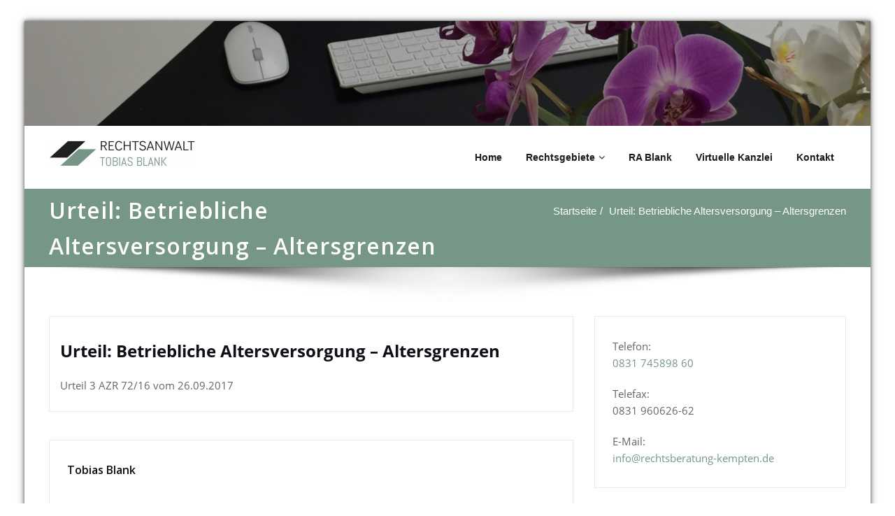

--- FILE ---
content_type: text/html; charset=UTF-8
request_url: https://rechtsberatung-kempten.online/urteil-betriebliche-altersversorgung-altersgrenzen
body_size: 22874
content:
<!DOCTYPE html>
<html lang="de">
<head>	
	<meta charset="UTF-8">
    <meta name="viewport" content="width=device-width, initial-scale=1">
    <meta http-equiv="x-ua-compatible" content="ie=edge">
	
	
	<title>Urteil: Betriebliche Altersversorgung &#8211; Altersgrenzen &#8211; Rechtsanwalt Tobias Blank</title>
<style type="text/css">


/*===================================================================================*/
/*	MENUBAR SECTION
/*===================================================================================*/

.navbar .navbar-nav > .open > a,
.navbar .navbar-nav > .open > a:hover,
.navbar .navbar-nav > .open > a:focus { 
	background-color: #ffffff; 
	color: #769687; 
}
.navbar .navbar-nav > li > a:hover,
.navbar .navbar-nav > li > a:focus { 
	background-color: #ffffff; 
	color: #769687; 
}
.navbar.navbar-default .navbar-nav > .active > a, 
.navbar.navbar-default .navbar-nav > .active > a:hover, 
.navbar.navbar-default .navbar-nav > .active > a:focus { 
	color: #ffffff;
	background-color: #769687;
}

/* Navbar Classic */
.navbar-classic .navbar-nav > li > a:hover, 
.navbar-classic .navbar-nav > li > a:focus {
    background-color: transparent;
    color: #769687;
}
.navbar-classic .navbar-nav > .open > a,
.navbar-classic .navbar-nav > .open > a:hover,
.navbar-classic .navbar-nav > .open > a:focus { 
	background-color: transparent; 
	color: #769687; 
}
.navbar-classic.navbar .navbar-nav > .active > a, 
.navbar-classic.navbar .navbar-nav > .active > a:hover, 
.navbar-classic.navbar .navbar-nav > .active > a:focus {
	background-color: transparent;
	color: #769687;
    border-top: 2px solid #769687;
}

/*Dropdown Menus & Submenus Css----------------------------------------------------------*/

.dropdown-menu {
	background-color: #21202e;
	box-shadow: 0 0 3px 0 rgba(0, 0, 0, 0.5);
	border-top: 2px solid #769687;
	border-bottom: 2px solid #769687;	
}
.navbar .navbar-nav .open .dropdown-menu > .active > a, 
.navbar .navbar-nav .open .dropdown-menu > .active > a:hover, 
.navbar .navbar-nav .open .dropdown-menu > .active > a:focus { 
	background-color: transparent; 
	color: #769687;
}

@media (min-width: 100px) and (max-width: 990px) { 
	.navbar .navbar-nav > li > a:hover, 
	.navbar .navbar-nav > li > a:focus {
		background-color: transparent;
		color: #fff;
	}
	.navbar.navbar-default .navbar-nav > .active > a, 
	.navbar.navbar-default .navbar-nav > .active > a:hover, 
	.navbar.navbar-default .navbar-nav > .active > a:focus {
		color: #769687;
		background-color: transparent;
	}
	.navbar .navbar-nav > .open > a,
	.navbar .navbar-nav > .open > a:hover,
	.navbar .navbar-nav > .open > a:focus { 
		background-color: transparent; 
		color: #769687; 
		border-bottom: 1px dotted #4c4a5f; 
	}
	
	/*Navbar Classic*/
	.navbar-classic .navbar-nav > li > a:hover, 
	.navbar-classic .navbar-nav > li > a:focus {
		background-color: transparent;
		color: #fff;
	}
	.navbar-classic .navbar-nav > .open > a,
	.navbar-classic .navbar-nav > .open > a:hover,
	.navbar-classic .navbar-nav > .open > a:focus { 
		background-color: transparent; 
		color: #769687; 
	}
	.navbar-classic.navbar .navbar-nav > .active > a, 
	.navbar-classic.navbar .navbar-nav > .active > a:hover, 
	.navbar-classic.navbar .navbar-nav > .active > a:focus {
		background-color: transparent;
		color: #769687;
		border-top: none;
	}	
	
}

/*===================================================================================*/
/*	CART ICON 
/*===================================================================================*/

.cart-header:hover > a { color: #769687; }
.cart-header > a .cart-total { background: #769687; }

/*===================================================================================*/
/*	HEADER CONTACT WIDGET 
/*===================================================================================*/

.contact-icon i { color: #769687; }

/*===================================================================================*/
/*	HOMEPAGE OWL CAROUSEL SLIDER
/*===================================================================================*/

.slide-btn-sm:before, .slide-btn-sm:after { background-color: #769687; }
/*Status Format*/
.format-status-btn-sm { background-color: #769687; box-shadow: 0 3px 0 0 rgb(68,125,95); }
/*Quote Format*/
#slider-carousel .format-quote:before { color: #769687; } 
/*Video Format*/
.format-video-btn-sm { background-color: #769687; box-shadow: 0 3px 0 0 rgb(68,125,95); }
/* Direction Nav */
.slide-shadow { background: url("../images/slide-shadow.png") no-repeat center bottom #fff; }

/*===================================================================================*/
/*	OWL CAROUSEL SLIDER NEXT-PREV
/*===================================================================================*/

.horizontal-nav .owl-prev:hover, .horizontal-nav .owl-next:hover { background-color: #769687; }

/*===================================================================================*/
/*	SECTION HEADER
/*===================================================================================*/

.widget-separator span { background-color: #769687; }

/*===================================================================================*/
/*	SECRVICE SECTION
/*===================================================================================*/

.service-section .post:hover { border-top: 3px solid #769687; }
.txt-pink { color: #769687; }
.more-link, .more-link:hover, .more-link:focus { color: #769687; }

/*===================================================================================*/
/*	PORTFOLIO SECTION
/*===================================================================================*/

/*Portfolio Tabs*/
.portfolio-tabs li.active > a, .portfolio-tabs li > a:hover { border-color: #769687; background: #769687; }


/*===================================================================================*/
/*	TESTIMONIAL SECTION
/*===================================================================================*/

.author-description p:before { color: #769687; }

/*===================================================================================*/
/*	CALLOUT SECTION
/*===================================================================================*/

.sm-callout { border-top: 2px solid #769687; }
.sm-callout-btn a { background-color: #769687; box-shadow: 0 3px 0 0 rgb(68,125,95); }
.sm-callout-btn a:hover, .sm-callout-btn a:focus { color: #ffffff; }

/*===================================================================================*/
/*	PAGE TITLE SECTION
/*===================================================================================*/

.header-overlapped, .page-title-section { background-color: #769687; }

/*===================================================================================*/
/*	ABOUT US PAGE
/*===================================================================================*/

.about-section h2 > span { color: #769687; }

/*===================================================================================*/
/*	TEAM SECTION
/*===================================================================================*/

.team-image .team-showcase-icons a:hover { background-color: #769687; }

/*===================================================================================*/
/*	HOMEPAGE BLOG & BLOG PAGE SECTION
/*===================================================================================*/

/*Entry Title*/
.entry-header .entry-title > a:hover, .entry-header .entry-title > a:focus { color: #769687; } 
/*Blog Meta*/
.entry-meta a:hover, .entry-meta a:focus { color: #769687; }
.entry-meta .entry-date > a { background-color: #769687; }
/*More Link*/
.home-news .more-link:hover, .home-news .more-link:focus, 
.blog-section .more-link:hover, .blog-section .more-link:focus {
    background-color: transparent;
    color: #769687 !important;
}
/*Comment Section*/
.comment-date { color: #769687; }
.reply a { background-color: #769687; box-shadow: 0 3px 0 0 rgb(68,125,95); }
.blogdetail-btn, .wpcf7-form .wpcf7-submit { box-shadow: 0 3px 0 0 rgb(68,125,95); }

/*===================================================================================*/
/*	SIDEBAR SECTION
/*===================================================================================*/

.sidebar .section-header { border-left: 5px solid #769687; }

/*Sidebar Calender Widget*/
.calendar_wrap table#wp-calendar caption { background-color: #769687; }
.calendar_wrap table#wp-calendar a:hover, .calendar_wrap table#wp-calendar a:focus, 
.calendar_wrap table#wp-calendar #next a:hover, .calendar_wrap table#wp-calendar #next a:focus, 
.calendar_wrap table#wp-calendar #prev a:hover, .calendar_wrap table#wp-calendar #prev a:focus { color: #769687; }
/*Sidebar Widget Archive, Widget categories, Widget Links, Widget Meta, widget Nav Menu, Widget Pages, Widget Recent Comments, Widget Recent Entries */
.widget_archive a:hover, .widget_categories a:hover, .widget_links a:hover, 
.widget_meta a:hover, .widget_nav_menu a:hover, .widget_pages a:hover, 
.widget_recent_comments a:hover, .widget_recent_entries a:hover {
	color: #769687 !important;
}
.widget_archive a::before, .widget_categories a::before, .widget_links a::before, 
.widget_meta a::before, .widget_nav_menu a::before, .widget_pages a::before, 
.widget_recent_comments a::before, .widget_recent_entries a::before {
    color: #769687;	
}
/*Sidebar Search*/
form.search-form input.search-submit, 
input[type="submit"], 
.woocommerce-product-search input[type="submit"], 
button[type="submit"] { 
	background-color: #769687; 
}
/*Sidebar Tags*/
.tagcloud a:hover { background-color: #769687; border: 1px solid #769687; }

/*===================================================================================*/
/*	HEADER SIDEBAR & FOOTER SIDEBAR SECTION
/*===================================================================================*/

.site-footer { border-top: 3px solid #769687; border-bottom: 3px solid #769687; }
.sp-schemes .section-header span { background-color: #769687; }
/*Sidebar Latest Post Widget*/
.widget .post .entry-title a:hover, .widget .post .entry-title a:focus { color: #769687; }

/*===================================================================================*/
/*	FOOTER COPYRIGHTS - SITE INFO
/*===================================================================================*/

.site-info a:hover, .site-info a:focus { color: #769687; }

/*===================================================================================*/
/*	WP THEME DATA - CUSTOM HTML TAGS
/*===================================================================================*/ 
blockquote { border-left: 5px solid #769687; }
table a, table a:hover, table a:focus,
a, a:hover, a:focus, 
dl dd a, dl dd a:hover, dl dd a:focus { color: #769687; }
p > mark, p > ins { background-color: #769687; }

/*===================================================================================*/
/*	CONTACT SECTION
/*===================================================================================*/ 

.cont-info address > a:hover, .cont-info address > a:focus { color: #769687; }

/*===================================================================================*/
/*	404 ERROR PAGE SECTION
/*===================================================================================*/

.error_404 h1 { color: #769687; }
.error_404 p > a { color: #769687; }

/*===================================================================================*/
/*	SCROLL BUTTON PAGE TO TOP
/*===================================================================================*/ 

.hc_scrollup { background-color: #769687; }


/*WOOCOMMERCE CSS-----------------------------------------------------------------------------------------------------------------*/
/* Woocommerce Colors-------------------------------------------------------------------------------------------- */
.woocommerce-section { background-color: #769687; }
.woocommerce ul.products li.product .price del, .woocommerce ul.products li.product .price ins, .woocommerce div.product p.price ins, .woocommerce ul.products li.product .price, .woocommerce .variations td.label, .woocommerce table.shop_table td, .woocommerce-cart .cart-collaterals .cart_totals table td, .woocommerce .woocommerce-ordering select, .woocommerce-cart table.cart td.actions .coupon .input-text, .select2-container .select2-choice { color: #64646d; }
.woocommerce div.product p.price, .woocommerce div.product span.price, .woocommerce .posted_in a, .woocommerce-product-rating a, .woocommerce .tagged_as a, .woocommerce div.product form.cart .variations td.label label, .woocommerce #reviews #comments ol.commentlist li .meta strong, .woocommerce table.shop_table th, .woocommerce-cart table.cart td a, .owl-item .item .cart .add_to_cart_button, .woocommerce ul.cart_list li a, .woocommerce ul.product_list_widget li a, .woocommerce-error, .woocommerce-info, .woocommerce-message { color: #0f0f16; }
.woocommerce ul.products li.product .button { color: #fff; }
.woocommerce ul.product_list_widget li a:hover, .woocommerce ul.product_list_widget li a:focus, 
.woocommerce .posted_in a:hover, .woocommerce .posted_in a:focus { color: #769687; }
.woocommerce ul.products li.product:hover .button, 
.woocommerce ul.products li.product:focus .button, 
.woocommerce div.product form.cart .button:hover, 
.woocommerce div.product form.cart .button:focus, 
.woocommerce div.product form.cart .button, .woocommerce a.button, .woocommerce a.button:hover, .woocommerce input.button:disabled, .woocommerce input.button:disabled[disabled], .woocommerce-EditAccountForm input.woocommerce-Button, .owl-item .item .cart .add_to_cart_button:hover, #add_payment_method table.cart img, .woocommerce-cart table.cart img, .woocommerce-checkout table.cart img { border: 4px double #e9e9e9; }
.woocommerce div.product form.cart .button, .woocommerce a.button, .woocommerce a.button:hover, .woocommerce a.added_to_cart, .woocommerce table.my_account_orders .order-actions .button { color: #fff; }
.woocommerce ul.products li.product .button,  
 .owl-item .item .cart .add_to_cart_button { background: #769687 !important; }
.woocommerce ul.products li.product .button, .woocommerce ul.products li.product .button:hover, .owl-item .item .cart .add_to_cart_button { border: 1px solid #769687 !important; }
.woocommerce ul.products li.product, 
.woocommerce-page ul.products li.product { background-color: #ffffff; border: 1px solid #e9e9e9; }
.woocommerce #respond input#submit.alt, .woocommerce a.button.alt, .woocommerce button.button.alt, .woocommerce input.button.alt { background-color: #769687; }
.woocommerce #respond input#submit.alt:hover, .woocommerce a.button.alt:hover, .woocommerce button.button.alt:hover, .woocommerce input.button.alt:hover {
    background-color: #769687;
    color: #fff;
}
.woocommerce .star-rating span { color: #769687; }
.woocommerce ul.products li.product .onsale, .woocommerce span.onsale { background: #769687; border: 2px solid #769687; color: #fff; }
.woocommerce ul.products li.product:hover .onsale, .woocommerce mark, .woocommerce ins { color: #fff; }
.woocommerce span.onsale:hover { color: #fff; }
.woocommerce ul.products li.product:before, .woocommerce ul.products li.product:after, .woocommerce-page ul.products li.product:before, .woocommerce-page ul.products li.product:after {
    content: "";
    position: absolute;
    z-index: -1;
    top: 50%;
    bottom: 0;
    left: 10px;
    right: 10px;
    -moz-border-radius: 100px / 10px;
    border-radius: 100px / 10px;
}
.woocommerce ul.products li.product:before, .woocommerce ul.products li.product:after, .woocommerce-page ul.products li.product:before, .woocommerce-page ul.products li.product:after {
    -webkit-box-shadow: 0 0 15px rgba(0,0,0,0.8);
    -moz-box-shadow: 0 0 15px rgba(0,0,0,0.8);
    box-shadow: 0 0 15px rgba(0,0,0,0.8);
}
.woocommerce a.remove, .woocommerce .woocommerce-Button, .woocommerce .cart input.button, .woocommerce input.button.alt, .woocommerce button.button, .woocommerce #respond input#submit, .woocommerce .cart input.button:hover, 
.woocommerce .cart input.button:focus, 
.woocommerce input.button.alt:hover, 
.woocommerce input.button.alt:focus, 
.woocommerce input.button:hover, 
.woocommerce input.button:focus, 
.woocommerce button.button:hover, 
.woocommerce button.button:focus, 
.woocommerce #respond input#submit:hover, 
.woocommerce #respond input#submit:focus, 
.woocommerce ul.products li.product:hover .button, 
.woocommerce-cart .wc-proceed-to-checkout a.checkout-button, .woocommerce .return-to-shop a.button  { color: #ffffff !important; }
.woocommerce div.product form.cart .button, .woocommerce a.button, .woocommerce a.button:hover, .woocommerce a.button, .woocommerce .woocommerce-Button, .woocommerce .cart input.button, .woocommerce input.button.alt, .woocommerce button.button, .woocommerce #respond input#submit, .woocommerce .cart input.button:hover, .woocommerce .cart input.button:focus, 
.woocommerce input.button.alt:hover, .woocommerce input.button.alt:focus, 
.woocommerce input.button:hover, .woocommerce input.button:focus, 
.woocommerce button.button:hover, .woocommerce button.button:focus, 
.woocommerce #respond input#submit:hover, .woocommerce #respond input#submit:focus, 
.woocommerce-cart .wc-proceed-to-checkout a.checkout-button { background: #769687; border: 1px solid transparent !important; }
.woocommerce-message, .woocommerce-info {
    border-top-color: #769687;
}
.woocommerce-message::before, .woocommerce-info::before { color: #769687; }
.woocommerce div.product div.summary {
    margin-bottom: 2em;
    padding: 0.4rem 0.9rem 1.5rem;
    background-color: #fff;
    border: 1px solid #e9e9e9;
}
.price_label { color: #727272; }
.woocommerce a.added_to_cart { background: #21202e; border: 1px solid #ffffff; }
.woocommerce a.button { border-radius: 0px; box-shadow: none; }
.woocommerce #reviews #comments ol.commentlist li .comment-text { border: 1px solid #e4e1e3; }
.woocommerce #reviews #comments ol.commentlist li .meta time { color: #8f969c; }
.woocommerce #review_form #respond textarea, .woocommerce-cart table.cart td.actions .coupon .input-text { border: 1px solid #e9e9e9; }
.woocommerce-error, .woocommerce-info, .woocommerce-message { background-color: #fbfbfb; box-shadow: 0 7px 3px -5px #e0e0e0; }
.woocommerce table.shop_table, .woocommerce table.shop_table td { border: 1px solid rgba(0, 0, 0, .1); }
.woocommerce table.shop_table th { background-color: #fbfbfb; }
#add_payment_method table.cart img, .woocommerce-cart table.cart img, .woocommerce-checkout table.cart img { border: 4px double #e9e9e9; }
.woocommerce a.remove { background: #555555; }
.woocommerce .checkout_coupon input.button, 
.woocommerce .woocommerce-MyAccount-content input.button, .woocommerce .login input.button { background-color: #769687; color: #ffffff; border: 1px solid transparent; }
.woocommerce-page #payment #place_order { border: 1px solid transparent; }
.select2-container .select2-choice, .select2-drop-active, .woocommerce .woocommerce-ordering select, .woocommerce .widget select { 
    border: 1px solid #e9e9e9;
}
.woocommerce-checkout #payment ul.payment_methods { background-color: #fbfbfb; border: 1px solid rgba(0, 0, 0, .1); }
#add_payment_method #payment div.payment_box, .woocommerce-cart #payment div.payment_box, .woocommerce-checkout #payment div.payment_box { background-color: #ebe9eb; }
#add_payment_method #payment div.payment_box:before, 
.woocommerce-cart #payment div.payment_box:before, 
.woocommerce-checkout #payment div.payment_box:before { 
    border: 1em solid #ebe9eb;
    border-right-color: transparent;
    border-left-color: transparent;
    border-top-color: transparent;
}   
.woocommerce nav.woocommerce-pagination ul li a, 
.woocommerce nav.woocommerce-pagination ul li span { background-color: transparent; border: 1px solid #0f0f16; color: #242526; }
.woocommerce nav.woocommerce-pagination ul li a:focus, .woocommerce nav.woocommerce-pagination ul li a:hover, .woocommerce nav.woocommerce-pagination ul li span.current { background-color: #0f0f16; border: 1px solid #0f0f16; color: #ffffff; }
.woocommerce-MyAccount-navigation ul li { border-bottom: 1px solid #ebe9eb; }
.woocommerce-EditAccountForm input.woocommerce-Button { border: 1px solid #ffffff; }
.ui-slider .ui-slider-handle {
    border: 1px solid rgba(0, 0, 0, 0.25);
    background: #e7e7e7;
    background: -webkit-gradient(linear,left top,left bottom,from(#FEFEFE),to(#e7e7e7));
    background: -webkit-linear-gradient(#FEFEFE,#e7e7e7);
    background: -moz-linear-gradient(center top,#FEFEFE 0%,#e7e7e7 100%);
    background: -moz-gradient(center top,#FEFEFE 0%,#e7e7e7 100%);
    -webkit-box-shadow: 0 1px 2px rgba(0, 0, 0, 0.3), 0 0 0 1px rgba(255, 255, 255, 0.65) inset;
    -moz-box-shadow: 0 1px 2px rgba(0, 0, 0, 0.3), 0 0 0 1px rgba(255, 255, 255, 0.65) inset;
    box-shadow: 0 1px 2px rgba(0, 0, 0, 0.3), 0 0 0 1px rgba(255, 255, 255, 0.65) inset;
}
.price_slider_wrapper .ui-widget-content {
    background: #1e1e1e;
    background: -webkit-gradient(linear,left top,left bottom,from(#1e1e1e),to(#6a6a6a));
    background: -webkit-linear-gradient(#1e1e1e,#6a6a6a);
    background: -moz-linear-gradient(center top,#1e1e1e 0%,#6a6a6a 100%);
    background: -moz-gradient(center top,#1e1e1e 0%,#6a6a6a 100%);
}
.sidebar-widget .widget-title { border-bottom: 2px solid #eeeeee; }
.sidebar-widget .woocommerce ul.cart_list li { border-bottom: 1px dotted #d1d1d1; }
.woocommerce div.product .woocommerce-tabs .panel { background: #fff; border: 1px solid #e9e9e9; }
.woocommerce .widget_price_filter .ui-slider .ui-slider-range { background-color: #769687; }
.add-to-cart a.added_to_cart, 
.add-to-cart a.added_to_cart:hover, 
.add-to-cart a.added_to_cart:focus { 
	background: #769687;
}

/*===================================================================================*/
/*	WOOCOMMERCE PRODUCT CAROUSEL
/*===================================================================================*/

.product_container { background-color: #ffffff; border: 1px solid #e9e9e9; }
.wpcs_product_carousel_slider .owl-item .item h4.product_name, .wpcs_product_carousel_slider .owl-item .item h4.product_name a, 
.wpcs_product_carousel_slider .owl-item .item .cart .add_to_cart_button { color: #0f0f16 !important; }
.wpcs_product_carousel_slider .owl-item .item .cart:hover .add_to_cart_button,
.testimonial-section .wpcs_product_carousel_slider .title, .top-header-detail .wpcs_product_carousel_slider .title { color: #ffffff !important; }

</style>
<meta name='robots' content='max-image-preview:large' />
<link rel='dns-prefetch' href='//translate.google.com' />
<link rel='dns-prefetch' href='//stats.wp.com' />
<link rel='dns-prefetch' href='//fonts.googleapis.com' />
<link rel='dns-prefetch' href='//v0.wordpress.com' />
<link rel='preconnect' href='//i0.wp.com' />
<link rel='preconnect' href='//c0.wp.com' />
<link rel="alternate" type="application/rss+xml" title="Rechtsanwalt Tobias Blank &raquo; Feed" href="https://rechtsberatung-kempten.online/feed" />
<link rel="alternate" type="application/rss+xml" title="Rechtsanwalt Tobias Blank &raquo; Kommentar-Feed" href="https://rechtsberatung-kempten.online/comments/feed" />
<link rel="alternate" title="oEmbed (JSON)" type="application/json+oembed" href="https://rechtsberatung-kempten.online/wp-json/oembed/1.0/embed?url=https%3A%2F%2Frechtsberatung-kempten.online%2Furteil-betriebliche-altersversorgung-altersgrenzen" />
<link rel="alternate" title="oEmbed (XML)" type="text/xml+oembed" href="https://rechtsberatung-kempten.online/wp-json/oembed/1.0/embed?url=https%3A%2F%2Frechtsberatung-kempten.online%2Furteil-betriebliche-altersversorgung-altersgrenzen&#038;format=xml" />
<style id='wp-img-auto-sizes-contain-inline-css' type='text/css'>
img:is([sizes=auto i],[sizes^="auto," i]){contain-intrinsic-size:3000px 1500px}
/*# sourceURL=wp-img-auto-sizes-contain-inline-css */
</style>
<link rel='stylesheet' id='wpra-lightbox-css' href='https://rechtsberatung-kempten.online/wp-content/plugins/wp-rss-aggregator/core/css/jquery-colorbox.css?ver=1.4.33' type='text/css' media='all' />
<style id='wp-emoji-styles-inline-css' type='text/css'>

	img.wp-smiley, img.emoji {
		display: inline !important;
		border: none !important;
		box-shadow: none !important;
		height: 1em !important;
		width: 1em !important;
		margin: 0 0.07em !important;
		vertical-align: -0.1em !important;
		background: none !important;
		padding: 0 !important;
	}
/*# sourceURL=wp-emoji-styles-inline-css */
</style>
<style id='wp-block-library-inline-css' type='text/css'>
:root{--wp-block-synced-color:#7a00df;--wp-block-synced-color--rgb:122,0,223;--wp-bound-block-color:var(--wp-block-synced-color);--wp-editor-canvas-background:#ddd;--wp-admin-theme-color:#007cba;--wp-admin-theme-color--rgb:0,124,186;--wp-admin-theme-color-darker-10:#006ba1;--wp-admin-theme-color-darker-10--rgb:0,107,160.5;--wp-admin-theme-color-darker-20:#005a87;--wp-admin-theme-color-darker-20--rgb:0,90,135;--wp-admin-border-width-focus:2px}@media (min-resolution:192dpi){:root{--wp-admin-border-width-focus:1.5px}}.wp-element-button{cursor:pointer}:root .has-very-light-gray-background-color{background-color:#eee}:root .has-very-dark-gray-background-color{background-color:#313131}:root .has-very-light-gray-color{color:#eee}:root .has-very-dark-gray-color{color:#313131}:root .has-vivid-green-cyan-to-vivid-cyan-blue-gradient-background{background:linear-gradient(135deg,#00d084,#0693e3)}:root .has-purple-crush-gradient-background{background:linear-gradient(135deg,#34e2e4,#4721fb 50%,#ab1dfe)}:root .has-hazy-dawn-gradient-background{background:linear-gradient(135deg,#faaca8,#dad0ec)}:root .has-subdued-olive-gradient-background{background:linear-gradient(135deg,#fafae1,#67a671)}:root .has-atomic-cream-gradient-background{background:linear-gradient(135deg,#fdd79a,#004a59)}:root .has-nightshade-gradient-background{background:linear-gradient(135deg,#330968,#31cdcf)}:root .has-midnight-gradient-background{background:linear-gradient(135deg,#020381,#2874fc)}:root{--wp--preset--font-size--normal:16px;--wp--preset--font-size--huge:42px}.has-regular-font-size{font-size:1em}.has-larger-font-size{font-size:2.625em}.has-normal-font-size{font-size:var(--wp--preset--font-size--normal)}.has-huge-font-size{font-size:var(--wp--preset--font-size--huge)}.has-text-align-center{text-align:center}.has-text-align-left{text-align:left}.has-text-align-right{text-align:right}.has-fit-text{white-space:nowrap!important}#end-resizable-editor-section{display:none}.aligncenter{clear:both}.items-justified-left{justify-content:flex-start}.items-justified-center{justify-content:center}.items-justified-right{justify-content:flex-end}.items-justified-space-between{justify-content:space-between}.screen-reader-text{border:0;clip-path:inset(50%);height:1px;margin:-1px;overflow:hidden;padding:0;position:absolute;width:1px;word-wrap:normal!important}.screen-reader-text:focus{background-color:#ddd;clip-path:none;color:#444;display:block;font-size:1em;height:auto;left:5px;line-height:normal;padding:15px 23px 14px;text-decoration:none;top:5px;width:auto;z-index:100000}html :where(.has-border-color){border-style:solid}html :where([style*=border-top-color]){border-top-style:solid}html :where([style*=border-right-color]){border-right-style:solid}html :where([style*=border-bottom-color]){border-bottom-style:solid}html :where([style*=border-left-color]){border-left-style:solid}html :where([style*=border-width]){border-style:solid}html :where([style*=border-top-width]){border-top-style:solid}html :where([style*=border-right-width]){border-right-style:solid}html :where([style*=border-bottom-width]){border-bottom-style:solid}html :where([style*=border-left-width]){border-left-style:solid}html :where(img[class*=wp-image-]){height:auto;max-width:100%}:where(figure){margin:0 0 1em}html :where(.is-position-sticky){--wp-admin--admin-bar--position-offset:var(--wp-admin--admin-bar--height,0px)}@media screen and (max-width:600px){html :where(.is-position-sticky){--wp-admin--admin-bar--position-offset:0px}}

/*# sourceURL=wp-block-library-inline-css */
</style><style id='global-styles-inline-css' type='text/css'>
:root{--wp--preset--aspect-ratio--square: 1;--wp--preset--aspect-ratio--4-3: 4/3;--wp--preset--aspect-ratio--3-4: 3/4;--wp--preset--aspect-ratio--3-2: 3/2;--wp--preset--aspect-ratio--2-3: 2/3;--wp--preset--aspect-ratio--16-9: 16/9;--wp--preset--aspect-ratio--9-16: 9/16;--wp--preset--color--black: #000000;--wp--preset--color--cyan-bluish-gray: #abb8c3;--wp--preset--color--white: #ffffff;--wp--preset--color--pale-pink: #f78da7;--wp--preset--color--vivid-red: #cf2e2e;--wp--preset--color--luminous-vivid-orange: #ff6900;--wp--preset--color--luminous-vivid-amber: #fcb900;--wp--preset--color--light-green-cyan: #7bdcb5;--wp--preset--color--vivid-green-cyan: #00d084;--wp--preset--color--pale-cyan-blue: #8ed1fc;--wp--preset--color--vivid-cyan-blue: #0693e3;--wp--preset--color--vivid-purple: #9b51e0;--wp--preset--gradient--vivid-cyan-blue-to-vivid-purple: linear-gradient(135deg,rgb(6,147,227) 0%,rgb(155,81,224) 100%);--wp--preset--gradient--light-green-cyan-to-vivid-green-cyan: linear-gradient(135deg,rgb(122,220,180) 0%,rgb(0,208,130) 100%);--wp--preset--gradient--luminous-vivid-amber-to-luminous-vivid-orange: linear-gradient(135deg,rgb(252,185,0) 0%,rgb(255,105,0) 100%);--wp--preset--gradient--luminous-vivid-orange-to-vivid-red: linear-gradient(135deg,rgb(255,105,0) 0%,rgb(207,46,46) 100%);--wp--preset--gradient--very-light-gray-to-cyan-bluish-gray: linear-gradient(135deg,rgb(238,238,238) 0%,rgb(169,184,195) 100%);--wp--preset--gradient--cool-to-warm-spectrum: linear-gradient(135deg,rgb(74,234,220) 0%,rgb(151,120,209) 20%,rgb(207,42,186) 40%,rgb(238,44,130) 60%,rgb(251,105,98) 80%,rgb(254,248,76) 100%);--wp--preset--gradient--blush-light-purple: linear-gradient(135deg,rgb(255,206,236) 0%,rgb(152,150,240) 100%);--wp--preset--gradient--blush-bordeaux: linear-gradient(135deg,rgb(254,205,165) 0%,rgb(254,45,45) 50%,rgb(107,0,62) 100%);--wp--preset--gradient--luminous-dusk: linear-gradient(135deg,rgb(255,203,112) 0%,rgb(199,81,192) 50%,rgb(65,88,208) 100%);--wp--preset--gradient--pale-ocean: linear-gradient(135deg,rgb(255,245,203) 0%,rgb(182,227,212) 50%,rgb(51,167,181) 100%);--wp--preset--gradient--electric-grass: linear-gradient(135deg,rgb(202,248,128) 0%,rgb(113,206,126) 100%);--wp--preset--gradient--midnight: linear-gradient(135deg,rgb(2,3,129) 0%,rgb(40,116,252) 100%);--wp--preset--font-size--small: 13px;--wp--preset--font-size--medium: 20px;--wp--preset--font-size--large: 36px;--wp--preset--font-size--x-large: 42px;--wp--preset--spacing--20: 0.44rem;--wp--preset--spacing--30: 0.67rem;--wp--preset--spacing--40: 1rem;--wp--preset--spacing--50: 1.5rem;--wp--preset--spacing--60: 2.25rem;--wp--preset--spacing--70: 3.38rem;--wp--preset--spacing--80: 5.06rem;--wp--preset--shadow--natural: 6px 6px 9px rgba(0, 0, 0, 0.2);--wp--preset--shadow--deep: 12px 12px 50px rgba(0, 0, 0, 0.4);--wp--preset--shadow--sharp: 6px 6px 0px rgba(0, 0, 0, 0.2);--wp--preset--shadow--outlined: 6px 6px 0px -3px rgb(255, 255, 255), 6px 6px rgb(0, 0, 0);--wp--preset--shadow--crisp: 6px 6px 0px rgb(0, 0, 0);}:where(.is-layout-flex){gap: 0.5em;}:where(.is-layout-grid){gap: 0.5em;}body .is-layout-flex{display: flex;}.is-layout-flex{flex-wrap: wrap;align-items: center;}.is-layout-flex > :is(*, div){margin: 0;}body .is-layout-grid{display: grid;}.is-layout-grid > :is(*, div){margin: 0;}:where(.wp-block-columns.is-layout-flex){gap: 2em;}:where(.wp-block-columns.is-layout-grid){gap: 2em;}:where(.wp-block-post-template.is-layout-flex){gap: 1.25em;}:where(.wp-block-post-template.is-layout-grid){gap: 1.25em;}.has-black-color{color: var(--wp--preset--color--black) !important;}.has-cyan-bluish-gray-color{color: var(--wp--preset--color--cyan-bluish-gray) !important;}.has-white-color{color: var(--wp--preset--color--white) !important;}.has-pale-pink-color{color: var(--wp--preset--color--pale-pink) !important;}.has-vivid-red-color{color: var(--wp--preset--color--vivid-red) !important;}.has-luminous-vivid-orange-color{color: var(--wp--preset--color--luminous-vivid-orange) !important;}.has-luminous-vivid-amber-color{color: var(--wp--preset--color--luminous-vivid-amber) !important;}.has-light-green-cyan-color{color: var(--wp--preset--color--light-green-cyan) !important;}.has-vivid-green-cyan-color{color: var(--wp--preset--color--vivid-green-cyan) !important;}.has-pale-cyan-blue-color{color: var(--wp--preset--color--pale-cyan-blue) !important;}.has-vivid-cyan-blue-color{color: var(--wp--preset--color--vivid-cyan-blue) !important;}.has-vivid-purple-color{color: var(--wp--preset--color--vivid-purple) !important;}.has-black-background-color{background-color: var(--wp--preset--color--black) !important;}.has-cyan-bluish-gray-background-color{background-color: var(--wp--preset--color--cyan-bluish-gray) !important;}.has-white-background-color{background-color: var(--wp--preset--color--white) !important;}.has-pale-pink-background-color{background-color: var(--wp--preset--color--pale-pink) !important;}.has-vivid-red-background-color{background-color: var(--wp--preset--color--vivid-red) !important;}.has-luminous-vivid-orange-background-color{background-color: var(--wp--preset--color--luminous-vivid-orange) !important;}.has-luminous-vivid-amber-background-color{background-color: var(--wp--preset--color--luminous-vivid-amber) !important;}.has-light-green-cyan-background-color{background-color: var(--wp--preset--color--light-green-cyan) !important;}.has-vivid-green-cyan-background-color{background-color: var(--wp--preset--color--vivid-green-cyan) !important;}.has-pale-cyan-blue-background-color{background-color: var(--wp--preset--color--pale-cyan-blue) !important;}.has-vivid-cyan-blue-background-color{background-color: var(--wp--preset--color--vivid-cyan-blue) !important;}.has-vivid-purple-background-color{background-color: var(--wp--preset--color--vivid-purple) !important;}.has-black-border-color{border-color: var(--wp--preset--color--black) !important;}.has-cyan-bluish-gray-border-color{border-color: var(--wp--preset--color--cyan-bluish-gray) !important;}.has-white-border-color{border-color: var(--wp--preset--color--white) !important;}.has-pale-pink-border-color{border-color: var(--wp--preset--color--pale-pink) !important;}.has-vivid-red-border-color{border-color: var(--wp--preset--color--vivid-red) !important;}.has-luminous-vivid-orange-border-color{border-color: var(--wp--preset--color--luminous-vivid-orange) !important;}.has-luminous-vivid-amber-border-color{border-color: var(--wp--preset--color--luminous-vivid-amber) !important;}.has-light-green-cyan-border-color{border-color: var(--wp--preset--color--light-green-cyan) !important;}.has-vivid-green-cyan-border-color{border-color: var(--wp--preset--color--vivid-green-cyan) !important;}.has-pale-cyan-blue-border-color{border-color: var(--wp--preset--color--pale-cyan-blue) !important;}.has-vivid-cyan-blue-border-color{border-color: var(--wp--preset--color--vivid-cyan-blue) !important;}.has-vivid-purple-border-color{border-color: var(--wp--preset--color--vivid-purple) !important;}.has-vivid-cyan-blue-to-vivid-purple-gradient-background{background: var(--wp--preset--gradient--vivid-cyan-blue-to-vivid-purple) !important;}.has-light-green-cyan-to-vivid-green-cyan-gradient-background{background: var(--wp--preset--gradient--light-green-cyan-to-vivid-green-cyan) !important;}.has-luminous-vivid-amber-to-luminous-vivid-orange-gradient-background{background: var(--wp--preset--gradient--luminous-vivid-amber-to-luminous-vivid-orange) !important;}.has-luminous-vivid-orange-to-vivid-red-gradient-background{background: var(--wp--preset--gradient--luminous-vivid-orange-to-vivid-red) !important;}.has-very-light-gray-to-cyan-bluish-gray-gradient-background{background: var(--wp--preset--gradient--very-light-gray-to-cyan-bluish-gray) !important;}.has-cool-to-warm-spectrum-gradient-background{background: var(--wp--preset--gradient--cool-to-warm-spectrum) !important;}.has-blush-light-purple-gradient-background{background: var(--wp--preset--gradient--blush-light-purple) !important;}.has-blush-bordeaux-gradient-background{background: var(--wp--preset--gradient--blush-bordeaux) !important;}.has-luminous-dusk-gradient-background{background: var(--wp--preset--gradient--luminous-dusk) !important;}.has-pale-ocean-gradient-background{background: var(--wp--preset--gradient--pale-ocean) !important;}.has-electric-grass-gradient-background{background: var(--wp--preset--gradient--electric-grass) !important;}.has-midnight-gradient-background{background: var(--wp--preset--gradient--midnight) !important;}.has-small-font-size{font-size: var(--wp--preset--font-size--small) !important;}.has-medium-font-size{font-size: var(--wp--preset--font-size--medium) !important;}.has-large-font-size{font-size: var(--wp--preset--font-size--large) !important;}.has-x-large-font-size{font-size: var(--wp--preset--font-size--x-large) !important;}
/*# sourceURL=global-styles-inline-css */
</style>

<style id='classic-theme-styles-inline-css' type='text/css'>
/*! This file is auto-generated */
.wp-block-button__link{color:#fff;background-color:#32373c;border-radius:9999px;box-shadow:none;text-decoration:none;padding:calc(.667em + 2px) calc(1.333em + 2px);font-size:1.125em}.wp-block-file__button{background:#32373c;color:#fff;text-decoration:none}
/*# sourceURL=/wp-includes/css/classic-themes.min.css */
</style>
<link rel='stylesheet' id='contact-form-7-css' href='https://rechtsberatung-kempten.online/wp-content/plugins/contact-form-7/includes/css/styles.css?ver=6.1.4' type='text/css' media='all' />
<link rel='stylesheet' id='google-language-translator-css' href='https://rechtsberatung-kempten.online/wp-content/plugins/google-language-translator/css/style.css?ver=6.0.20' type='text/css' media='' />
<link rel='stylesheet' id='bootstrap-css' href='https://rechtsberatung-kempten.online/wp-content/themes/spicepress-pro/css/bootstrap.css?ver=6.9' type='text/css' media='all' />
<link rel='stylesheet' id='style-css' href='https://rechtsberatung-kempten.online/wp-content/themes/spicepress-pro/style.css?ver=6.9' type='text/css' media='all' />
<link rel='stylesheet' id='spicepress-theme-menu-css-css' href='https://rechtsberatung-kempten.online/wp-content/themes/spicepress-pro/css/theme-menu.css?ver=6.9' type='text/css' media='all' />
<link rel='stylesheet' id='animate.min-css-css' href='https://rechtsberatung-kempten.online/wp-content/themes/spicepress-pro/css/animate.min.css?ver=6.9' type='text/css' media='all' />
<link rel='stylesheet' id='spicepress-switcher-css-css' href='https://rechtsberatung-kempten.online/wp-content/themes/spicepress-pro/css/switcher/switcher.css?ver=6.9' type='text/css' media='all' />
<link rel='stylesheet' id='spicepress-light-css-css' href='https://rechtsberatung-kempten.online/wp-content/themes/spicepress-pro/css/lightbox.css?ver=6.9' type='text/css' media='all' />
<link rel='stylesheet' id='spicepress-font-awesome.min-css-css' href='https://rechtsberatung-kempten.online/wp-content/themes/spicepress-pro/css/font-awesome/css/font-awesome.min.css?ver=6.9' type='text/css' media='all' />
<link rel='stylesheet' id='spicepress-media-responsive-css-css' href='https://rechtsberatung-kempten.online/wp-content/themes/spicepress-pro/css/media-responsive.css?ver=6.9' type='text/css' media='all' />
<link rel='stylesheet' id='spicepress-owl-carousel-css-css' href='https://rechtsberatung-kempten.online/wp-content/themes/spicepress-pro/css/owl.carousel.css?ver=6.9' type='text/css' media='all' />
<link rel='stylesheet' id='spicepress-fonts-css' href='//fonts.googleapis.com/css?family=Open+Sans%3A300%2C400%2C600%2C700%2C800%7CDosis%3A200%2C300%2C400%2C500%2C600%2C700%2C800%7Citalic%7CCourgette&#038;subset=latin%2Clatin-ext' type='text/css' media='all' />
<script type="text/javascript" src="https://c0.wp.com/c/6.9/wp-includes/js/jquery/jquery.min.js" id="jquery-core-js"></script>
<script type="text/javascript" src="https://c0.wp.com/c/6.9/wp-includes/js/jquery/jquery-migrate.min.js" id="jquery-migrate-js"></script>
<script type="text/javascript" src="https://rechtsberatung-kempten.online/wp-content/themes/spicepress-pro/js/bootstrap.min.js?ver=6.9" id="bootstrap-js-js"></script>
<script type="text/javascript" src="https://rechtsberatung-kempten.online/wp-content/themes/spicepress-pro/js/menu/menu.js?ver=6.9" id="spicepress-menu-js-js"></script>
<script type="text/javascript" src="https://rechtsberatung-kempten.online/wp-content/themes/spicepress-pro/js/page-scroll.js?ver=6.9" id="spicepress-page-scroll_js-js"></script>
<script type="text/javascript" src="https://rechtsberatung-kempten.online/wp-content/themes/spicepress-pro/js/owl.carousel.min.js?ver=6.9" id="owl-carousel-min-js-js"></script>
<script type="text/javascript" src="https://rechtsberatung-kempten.online/wp-content/themes/spicepress-pro/js/lightbox/lightbox-2.6.min.js?ver=6.9" id="spicepress-light-js-js"></script>
<script type="text/javascript" src="https://rechtsberatung-kempten.online/wp-content/themes/spicepress-pro/js/masonry/mp.mansory.js?ver=6.9" id="spicepress-mp-masonry-js-js"></script>
<link rel="https://api.w.org/" href="https://rechtsberatung-kempten.online/wp-json/" /><link rel="alternate" title="JSON" type="application/json" href="https://rechtsberatung-kempten.online/wp-json/wp/v2/posts/1249" /><link rel="EditURI" type="application/rsd+xml" title="RSD" href="https://rechtsberatung-kempten.online/xmlrpc.php?rsd" />
<meta name="generator" content="WordPress 6.9" />
<link rel="canonical" href="https://rechtsberatung-kempten.online/urteil-betriebliche-altersversorgung-altersgrenzen" />
<link rel='shortlink' href='https://wp.me/pa7X5W-k9' />
<style>#google_language_translator{text-align:left!important;}select.goog-te-combo{float:right;}.goog-te-gadget{padding-top:13px;}.goog-te-gadget .goog-te-combo{margin-top:-7px!important;}.goog-te-gadget{margin-top:2px!important;}p.hello{font-size:12px;color:#666;}div.skiptranslate.goog-te-gadget{display:inline!important;}#google_language_translator,#language{clear:both;width:160px;text-align:right;}#language{float:right;}#flags{text-align:right;width:165px;float:right;clear:right;}#flags ul{float:right!important;}p.hello{text-align:right;float:right;clear:both;}.glt-clear{height:0px;clear:both;margin:0px;padding:0px;}#flags{width:165px;}#flags a{display:inline-block;margin-left:2px;}#google_language_translator a{display:none!important;}div.skiptranslate.goog-te-gadget{display:inline!important;}.goog-te-gadget{color:transparent!important;}.goog-te-gadget{font-size:0px!important;}.goog-branding{display:none;}.goog-tooltip{display: none!important;}.goog-tooltip:hover{display: none!important;}.goog-text-highlight{background-color:transparent!important;border:none!important;box-shadow:none!important;}#google_language_translator{display:none;}#google_language_translator select.goog-te-combo{color:#32373c;}div.skiptranslate{display:none!important;}body{top:0px!important;}#goog-gt-{display:none!important;}font font{background-color:transparent!important;box-shadow:none!important;position:initial!important;}#glt-translate-trigger{bottom:auto;top:0;}.tool-container.tool-top{top:50px!important;bottom:auto!important;}.tool-container.tool-top .arrow{border-color:transparent transparent #d0cbcb; top:-14px;}#glt-translate-trigger > span{color:#ffffff;}#glt-translate-trigger{background:#c2d951;}</style>	<style>img#wpstats{display:none}</style>
		<style>body.boxed{ background-image:url("https://rechtsberatung-kempten.online/wp-content/themes/spicepress-pro/images/bg-pattern/bg-img0.png");}</style>    <style type="text/css" id="spicepress-header-css">
                .site-title,
        .site-description {
            clip: rect(1px 1px 1px 1px); /* IE7 */
            clip: rect(1px, 1px, 1px, 1px);
            position: absolute;
        }
        </style>
    <style type="text/css" id="custom-background-css">
body.custom-background { background-color: #ffffff; }
</style>
	
<!-- Jetpack Open Graph Tags -->
<meta property="og:type" content="article" />
<meta property="og:title" content="Urteil: Betriebliche Altersversorgung &#8211; Altersgrenzen" />
<meta property="og:url" content="https://rechtsberatung-kempten.online/urteil-betriebliche-altersversorgung-altersgrenzen" />
<meta property="og:description" content="Urteil 3 AZR 72/16 vom 26.09.2017" />
<meta property="article:published_time" content="2018-08-10T22:33:37+00:00" />
<meta property="article:modified_time" content="2018-08-10T22:33:38+00:00" />
<meta property="og:site_name" content="Rechtsanwalt Tobias Blank" />
<meta property="og:image" content="https://i0.wp.com/rechtsberatung-kempten.online/wp-content/uploads/2025/09/cropped-Logo_web-e1756911493164.png?fit=512%2C512&#038;ssl=1" />
<meta property="og:image:width" content="512" />
<meta property="og:image:height" content="512" />
<meta property="og:image:alt" content="" />
<meta property="og:locale" content="de_DE" />
<meta name="twitter:text:title" content="Urteil: Betriebliche Altersversorgung &#8211; Altersgrenzen" />
<meta name="twitter:image" content="https://i0.wp.com/rechtsberatung-kempten.online/wp-content/uploads/2025/09/cropped-Logo_web-e1756911493164.png?fit=240%2C240&amp;ssl=1" />
<meta name="twitter:card" content="summary" />

<!-- End Jetpack Open Graph Tags -->
<link rel="icon" href="https://i0.wp.com/rechtsberatung-kempten.online/wp-content/uploads/2025/09/cropped-Logo_web-e1756911493164.png?fit=32%2C32&#038;ssl=1" sizes="32x32" />
<link rel="icon" href="https://i0.wp.com/rechtsberatung-kempten.online/wp-content/uploads/2025/09/cropped-Logo_web-e1756911493164.png?fit=192%2C192&#038;ssl=1" sizes="192x192" />
<link rel="apple-touch-icon" href="https://i0.wp.com/rechtsberatung-kempten.online/wp-content/uploads/2025/09/cropped-Logo_web-e1756911493164.png?fit=180%2C180&#038;ssl=1" />
<meta name="msapplication-TileImage" content="https://i0.wp.com/rechtsberatung-kempten.online/wp-content/uploads/2025/09/cropped-Logo_web-e1756911493164.png?fit=270%2C270&#038;ssl=1" />
		<style type="text/css" id="wp-custom-css">
			.page-title-section{
padding: 5px 0 5px;
}

#slider-carousel .format-status {top: 25%;}
#slider-carousel .format-aside{top: 25%;}
#slider-carousel .format-quote{top: 25%;}
#slider-carousel .format-video{top: 25%;}
.format-standard{top: 25%;}
#slider-carousel .owl-height{height: 100px !important; width:1900px!important}
@media (max-width: 480px){
.wp-custom-header img {
    height: auto !important;
}
}		</style>
		<link rel='stylesheet' id='business-hours-widget-style-css' href='https://rechtsberatung-kempten.online/wp-content/plugins/offen/templates/assets/widget/css/style.css?ver=6.9' type='text/css' media='all' />
<link rel='stylesheet' id='business-hours-widget-fonts-css' href='https://rechtsberatung-kempten.online/wp-content/plugins/offen/templates/assets/widget/css/fonts.css?ver=6.9' type='text/css' media='all' />
<link rel='stylesheet' id='font-awesome-css' href='https://rechtsberatung-kempten.online/wp-content/plugins/offen/templates/assets/vendor/font-awesome/css/font-awesome.min.css?ver=6.9' type='text/css' media='all' />
<link rel='stylesheet' id='strappy-css' href='https://rechtsberatung-kempten.online/wp-content/plugins/offen/templates/assets/widget/css/strappy.css?ver=6.9' type='text/css' media='all' />
</head>
	<body class="wp-singular post-template-default single single-post postid-1249 single-format-standard custom-background wp-custom-logo wp-theme-spicepress-pro boxed" >
<div id="wrapper">
	
<header class="custom-header">	
	
	<div class="wp-custom-header">
		<img src="https://rechtsberatung-kempten.online/wp-content/uploads/2018/07/cropped-Foto-21.12.15-09-37-47.jpg" height="199" width="1600" alt="" />
	</div>
	
	<div class="container header-content">
		<div class="row">
			<div class="col-md-12 col-sm-12 col-xs-12">
				<div class="">
									</div>
			</div>
		</div>
	</div>
	
</header>
<!--Logo & Menu Section-->	
<nav class="navbar navbar-default">
	<div class="container">
		<!-- Brand and toggle get grouped for better mobile display -->
		<div class="navbar-header">
			<a href="https://rechtsberatung-kempten.online/" class="navbar-brand" rel="home"><img width="210" height="39" src="https://i0.wp.com/rechtsberatung-kempten.online/wp-content/uploads/2025/09/cropped-Logo_neu_cropped-scaled-1.png?fit=210%2C39&amp;ssl=1" class="custom-logo" alt="Logo Rechtsanwalt Tobias Blank in Kempten" decoding="async" data-attachment-id="7018" data-permalink="https://rechtsberatung-kempten.online/logo_neu_cropped/logo_neu_cropped-2" data-orig-file="https://i0.wp.com/rechtsberatung-kempten.online/wp-content/uploads/2025/09/cropped-Logo_neu_cropped-scaled-1.png?fit=210%2C39&amp;ssl=1" data-orig-size="210,39" data-comments-opened="0" data-image-meta="{&quot;aperture&quot;:&quot;0&quot;,&quot;credit&quot;:&quot;&quot;,&quot;camera&quot;:&quot;&quot;,&quot;caption&quot;:&quot;&quot;,&quot;created_timestamp&quot;:&quot;0&quot;,&quot;copyright&quot;:&quot;&quot;,&quot;focal_length&quot;:&quot;0&quot;,&quot;iso&quot;:&quot;0&quot;,&quot;shutter_speed&quot;:&quot;0&quot;,&quot;title&quot;:&quot;&quot;,&quot;orientation&quot;:&quot;0&quot;}" data-image-title="Logo_neu_cropped" data-image-description="&lt;p&gt;https://rechtsberatung-kempten.online/wp-content/uploads/2025/09/cropped-Logo_neu_cropped-scaled-1.png&lt;/p&gt;
" data-image-caption="" data-medium-file="https://i0.wp.com/rechtsberatung-kempten.online/wp-content/uploads/2025/09/cropped-Logo_neu_cropped-scaled-1.png?fit=210%2C39&amp;ssl=1" data-large-file="https://i0.wp.com/rechtsberatung-kempten.online/wp-content/uploads/2025/09/cropped-Logo_neu_cropped-scaled-1.png?fit=210%2C39&amp;ssl=1" /></a>            
						<button type="button" class="navbar-toggle collapsed" data-toggle="collapse">
				<span class="sr-only">Schalte Navigation</span>
				<span class="icon-bar"></span>
				<span class="icon-bar"></span>
				<span class="icon-bar"></span>
			</button>
		</div>
		

		<!-- Collect the nav links, forms, and other content for toggling -->
				
		
		<div id="navbar" class="collapse navbar-collapse in">
			<ul class="nav navbar-nav navbar-right"><li id="menu-item-189" class="menu-item menu-item-type-post_type menu-item-object-page menu-item-home menu-item-189"><a href="https://rechtsberatung-kempten.online/">Home</a></li>
<li id="menu-item-53" class="menu-item menu-item-type-post_type menu-item-object-page menu-item-has-children menu-item-53 dropdown"><a href="https://rechtsberatung-kempten.online/rechtsgebiete">Rechtsgebiete<i class="dropdown-arrow fa fa-angle-down"></i></a>
<ul class="dropdown-menu">
	<li id="menu-item-62" class="menu-item menu-item-type-post_type menu-item-object-page menu-item-62"><a href="https://rechtsberatung-kempten.online/rechtsgebiete/arbeitsrecht">Arbeitsrecht</a></li>
	<li id="menu-item-327" class="menu-item menu-item-type-post_type menu-item-object-page menu-item-327"><a href="https://rechtsberatung-kempten.online/rechtsgebiete/bussgeld">Bußgeld</a></li>
	<li id="menu-item-234" class="menu-item menu-item-type-post_type menu-item-object-page menu-item-234"><a href="https://rechtsberatung-kempten.online/rechtsgebiete/erbrecht">Erbrecht</a></li>
	<li id="menu-item-326" class="menu-item menu-item-type-post_type menu-item-object-page menu-item-326"><a href="https://rechtsberatung-kempten.online/rechtsgebiete/familienrecht">Familienrecht</a></li>
	<li id="menu-item-233" class="menu-item menu-item-type-post_type menu-item-object-page menu-item-233"><a href="https://rechtsberatung-kempten.online/rechtsgebiete/insolvenz">Insolvenz</a></li>
	<li id="menu-item-61" class="menu-item menu-item-type-post_type menu-item-object-page menu-item-61"><a href="https://rechtsberatung-kempten.online/rechtsgebiete/mietrecht">Mietrecht</a></li>
	<li id="menu-item-543" class="menu-item menu-item-type-post_type menu-item-object-page menu-item-543"><a href="https://rechtsberatung-kempten.online/rechtsgebiete/sozialrecht">Sozialrecht</a></li>
	<li id="menu-item-205" class="menu-item menu-item-type-post_type menu-item-object-page menu-item-205"><a href="https://rechtsberatung-kempten.online/rechtsgebiete/strafrecht">Strafrecht</a></li>
	<li id="menu-item-60" class="menu-item menu-item-type-post_type menu-item-object-page menu-item-60"><a href="https://rechtsberatung-kempten.online/rechtsgebiete/verkehrsrecht">Verkehrsrecht</a></li>
	<li id="menu-item-7027" class="menu-item menu-item-type-post_type menu-item-object-page menu-item-7027"><a href="https://rechtsberatung-kempten.online/rechtsgebiete/inkasso">Inkasso und Zwangsvollstreckung</a></li>
	<li id="menu-item-235" class="menu-item menu-item-type-post_type menu-item-object-page menu-item-235"><a href="https://rechtsberatung-kempten.online/rechtsgebiete/zivilrecht">Zivilrecht</a></li>
</ul>
</li>
<li id="menu-item-5125" class="menu-item menu-item-type-custom menu-item-object-custom menu-item-5125"><a target="_blank" href="http://ra-blank-kempten.com/">RA Blank</a></li>
<li id="menu-item-383" class="menu-item menu-item-type-post_type menu-item-object-page menu-item-383"><a href="https://rechtsberatung-kempten.online/service">Virtuelle Kanzlei</a></li>
<li id="menu-item-220" class="menu-item menu-item-type-post_type menu-item-object-page menu-item-220"><a href="https://rechtsberatung-kempten.online/kontakt">Kontakt</a></li>
</ul>				
		</div><!-- /.navbar-collapse -->
	</div><!-- /.container-fluid -->
</nav>	
<!--/Logo & Menu Section-->
	
<div class="clearfix"></div>
		<!-- Page Title Section -->
		<section class="page-title-section">		
			<div class="container">
					<div class="row">
						<div class="col-md-6 col-sm-6">
                           <div class="page-title wow bounceInLeft animated" ata-wow-delay="0.4s"><h1>Urteil: Betriebliche Altersversorgung &#8211; Altersgrenzen</h1></div>                        </div>
						<div class="col-md-6 col-sm-6">
							<ul class="page-breadcrumb wow bounceInRight animated" ata-wow-delay="0.4s"><li><a href="https://rechtsberatung-kempten.online">Startseite</a></li><li class="active"><a href="https://rechtsberatung-kempten.online:443/urteil-betriebliche-altersversorgung-altersgrenzen">Urteil: Betriebliche Altersversorgung &#8211; Altersgrenzen</a></li></ul>						</div>
					</div>
				</div>	
		</section>
		<div class="page-seperate"></div>
		<!-- /Page Title Section -->

		<div class="clearfix"></div>
	<!-- Blog & Sidebar Section -->
<section class="blog-section">
	<div class="container">
		<div class="row">	
			<!--Blog Section-->
			<div class="col-md-8 col-xs-12">
								<article class="post" class="post-content-area wow fadeInDown animated post-1249 post type-post status-publish format-standard hentry category-uncategorized" data-wow-delay="0.4s">				
										<header class="entry-header">
						<h3 class="entry-title">Urteil: Betriebliche Altersversorgung &#8211; Altersgrenzen</h3>					</header>				
										<div class="entry-content">
						<p>Urteil 3 AZR 72/16 vom 26.09.2017</p>
					</div>						
				</article><article class="blog-author wow fadeInDown animated" data-wow-delay="0.4s">
	<div class="media">
		<div class="pull-left">
					</div>
		<div class="media-body">
			<h6>Tobias Blank</h6>
			<p></p>
			<ul class="blog-author-social">
			    														   </ul>
		</div>
	</div>	
</article>
<div style="text-align:center;"></div>




			</div>	
			<!--/Blog Section-->
			

<!--Sidebar Section-->

<div class="col-md-4 col-sm-5 col-xs-12">

	<div class="sidebar">
	
		<aside id="text-3" class="widget widget_text wow fadeInDown animated" data-wow-delay="0.4s">			<div class="textwidget"><p>Telefon:<br />
<a href="tel:+4983196062660">0831 </a><a href="https://web.placetel.de/routing/objects/2778844/edit">745898 60</a></p>
<p class="Kontaktdetails"><span class="C-1">Telefax:<br />
0831 960626-<wbr />62</span></p>
<p>E-Mail:<br />
<a href="mailto:info@rechtsberatung-kempten.de">info@rechtsberatung-kempten.de</a></p>
</div>
		</aside><aside id="custom_html-17" class="widget_text widget widget_custom_html wow fadeInDown animated" data-wow-delay="0.4s"><div class="textwidget custom-html-widget"><center><img data-recalc-dims="1" src="https://i0.wp.com/rechtsberatung-kempten.de/wp-content/uploads/2018/08/secure-e1533642985116.png?resize=200%2C120" alt="Team Blank" width="200" height="120" align="center" border="1" hspace="-1" vspace="1" />
<strong><br>Sie haben auch die Möglichkeit, Termine für den gesicherten Videochat zu vereinbaren</strong></center></div></aside><aside id="custom_html-21" class="widget_text widget widget_custom_html wow fadeInDown animated" data-wow-delay="0.4s"><div class="textwidget custom-html-widget"><bussgeld-rechner class="bussgeldrechner" data-type="abstand" data-background-color="#C2D951" data-font-color="#FFFFFF" data-button-background-color="#C2D951" data-button-font-color="#ffffff" data-border-color="#e0e0e0" data-show-dropdown="1" data-hide-webmaster="1" data-publisher-id="5b7f3dd92a952"></bussgeld-rechner><script src="//widget.bussgeldrechner.org/2" async></script></div></aside><aside id="custom_html-23" class="widget_text widget widget_custom_html wow fadeInDown animated" data-wow-delay="0.4s"><div class="textwidget custom-html-widget"><scheidung-widget class="scheidung-widget" data-show-webmaster="1" data-show-dropdown="1" data-publisher-id="5b81f52688edb" data-border-color="#f6f8fa" data-button-font-color="#ffffff" data-button-background-color="#C2D951" data-font-color="#313c45" data-background-color="#C2D951" data-type="scheidung"></scheidung-widget><script src="//widget.scheidung.org" async></script></div></aside><aside id="custom_html-5" class="widget_text widget widget_custom_html wow fadeInDown animated" data-wow-delay="0.4s"><div class="textwidget custom-html-widget">
<center><iframe src="https://www.google.com/maps/embed?pb=!1m18!1m12!1m3!1d2683.7124153078357!2d10.304884715478128!3d47.72883047919294!2m3!1f0!2f0!3f0!3m2!1i1024!2i768!4f13.1!3m3!1m2!1s0x479c7904e4dd3299%3A0xa171286e3289d78c!2sRechtsanwalt+Tobias+Blank!5e0!3m2!1sde!2ses!4v1532612063080" width="300" height="300" frameborder="0" style="border:0" allowfullscreen></iframe></center></div></aside>	
		
	</div>
	
</div>	

<!--Sidebar Section-->

		</div>
	</div>
</section>
<!-- /Blog & Sidebar Section -->

<div class="clearfix"></div>
<!-- Footer Section -->
<footer class="site-footer sp-schemes">		
	<div class="container">
		<div class="row footer-sidebar">
		   
			<div class="col-md-4">
			<style>
    /* minor style correction for live preview in admin,
        does not affect in-page layout.
     */
    .strappy .row{
        margin:0px;
    }
</style>


<div class="minimal strappy">
    <div class="container-fluid">
        <div class="row">
            <div class="col-xs-12 minwidgettitle">
                <h2 style="color:black">Bürozeiten</h2>
            </div>
        </div>
        <div id="mincontent" style="color:black">
            <div class="row"><div class="minday col-xs-6">

Mo - Do:</div><div class="col-xs-6 minhours">

8:00 - 17:00</div></div><div class="afterrow col-xs-12"></div>

<div class="row"><div class="minday col-xs-6">

Fr:</div><div class="col-xs-6 minhours">

8:00 - 12:30</div></div><div class="afterrow col-xs-12"></div>

<div class="row"><div class="minday col-xs-6">

Sa - So:</div><div class="col-xs-6 minhours">

Geschlossen</div></div><div class="afterrow col-xs-12"></div>



        </div>

        <div class="row">
            <div class="col-xs-12">
	            <p class="gimmeroom">
                <span class="minbadge" style="color: black">Geschlossen</span>                </p>
            </div>
        </div>

        <div class="row">
            <div class="col-xs-12">
                <div style="color:black">
                    <h2>
			                                </h2>
                    <p class="text-capitalize">
			                                </p>
                </div>
                <div class="company_details" style="color:black">
		            
		            
		            
		            
		            
                </div>
            </div>
        </div>

        <div class="row">
            <div class="col-xs-7">
                <!-- empty -->
            </div>
            <div class="col-xs-5">
                <p class="powerdby">Powered by crosswordsolver.com</p>
            </div>
        </div>

    </div>
</div>			</div>
			
			<div class="col-md-4">		
			<aside id="custom_html-12" class="widget_text widget widget_custom_html wow fadeInDown animated" data-wow-delay="0.4s"><div class="textwidget custom-html-widget"><br><big>Telefon:
<a href="tel:+4983196062660">0831 960626 -<wbr />60</a>
<br>

Telefax:
	0831 960626 -<wbr />62
<br><br><a href="mailto:info@rechtsberatung-kempten.de"> info@rechtsberatung-kempten.de</a>
<br><br>
<b>Anschrift:
<br>Rechtsanwalt Tobias Blank</b>
<a href="https://goo.gl/maps/sPuJaKmZAtv" target="_blank"><b><br>Herbststr. 24<br>
87439 Kempten</b></a>
</big>
</div></aside>			
			</div>
			
			<div class="col-md-4">		
			<aside id="nav_menu-6" class="widget widget_nav_menu wow fadeInDown animated" data-wow-delay="0.4s"><div class="menu-footer-container"><ul id="menu-footer" class="menu"><li id="menu-item-640" class="menu-item menu-item-type-post_type menu-item-object-page current_page_parent menu-item-640"><a href="https://rechtsberatung-kempten.online/aktuelle-urteile">Aktuelle Urteile</a></li>
<li id="menu-item-388" class="menu-item menu-item-type-post_type menu-item-object-page menu-item-privacy-policy menu-item-388"><a rel="privacy-policy" href="https://rechtsberatung-kempten.online/datenschutzerklaerung">Datenschutzerklärung</a></li>
<li id="menu-item-393" class="menu-item menu-item-type-post_type menu-item-object-page menu-item-393"><a href="https://rechtsberatung-kempten.online/impressum">Impressum</a></li>
</ul></div></aside><aside id="custom_html-27" class="widget_text widget widget_custom_html wow fadeInDown animated" data-wow-delay="0.4s"><div class="textwidget custom-html-widget"><left><div id="flags" class="size24"><ul id="sortable" class="ui-sortable" style="float:left"><li id='English'><a href='#' title='English' class='nturl notranslate en flag English'></a></li><li id='French'><a href='#' title='French' class='nturl notranslate fr flag French'></a></li><li id='German'><a href='#' title='German' class='nturl notranslate de flag German'></a></li><li id='Spanish'><a href='#' title='Spanish' class='nturl notranslate es flag Spanish'></a></li></ul></div><div id="google_language_translator" class="default-language-de"></div></left></div></aside>		
			</div>
			
		</div>
					<div class="row">
			<div class="col-md-12">
					<div class="site-info wow fadeIn animated" data-wow-delay="0.4s">
						<p>Copyright © 2018 Tobias Blank. Alle Rechte vorbehalten</p>					</div>
				</div>			
			</div>	
				
	</div>
</footer>
<!-- /Footer Section -->
<div class="clearfix"></div>
</div><!--Close of wrapper-->
<!--Scroll To Top--> 
<a href="#" class="hc_scrollup"><i class="fa fa-chevron-up"></i></a>
<!--/Scroll To Top--> 
<script type="speculationrules">
{"prefetch":[{"source":"document","where":{"and":[{"href_matches":"/*"},{"not":{"href_matches":["/wp-*.php","/wp-admin/*","/wp-content/uploads/*","/wp-content/*","/wp-content/plugins/*","/wp-content/themes/spicepress-pro/*","/*\\?(.+)"]}},{"not":{"selector_matches":"a[rel~=\"nofollow\"]"}},{"not":{"selector_matches":".no-prefetch, .no-prefetch a"}}]},"eagerness":"conservative"}]}
</script>
<div id='glt-footer'></div><script>function GoogleLanguageTranslatorInit() { new google.translate.TranslateElement({pageLanguage: 'de', includedLanguages:'en,fr,de,es', layout: google.translate.TranslateElement.InlineLayout.HORIZONTAL, autoDisplay: false}, 'google_language_translator');}</script><style type="text/css">


/*===================================================================================*/
/*	MENUBAR SECTION
/*===================================================================================*/

.navbar .navbar-nav > .open > a,
.navbar .navbar-nav > .open > a:hover,
.navbar .navbar-nav > .open > a:focus { 
	background-color: #ffffff; 
	color: #769687; 
}
.navbar .navbar-nav > li > a:hover,
.navbar .navbar-nav > li > a:focus { 
	background-color: #ffffff; 
	color: #769687; 
}
.navbar.navbar-default .navbar-nav > .active > a, 
.navbar.navbar-default .navbar-nav > .active > a:hover, 
.navbar.navbar-default .navbar-nav > .active > a:focus { 
	color: #ffffff;
	background-color: #769687;
}

/* Navbar Classic */
.navbar-classic .navbar-nav > li > a:hover, 
.navbar-classic .navbar-nav > li > a:focus {
    background-color: transparent;
    color: #769687;
}
.navbar-classic .navbar-nav > .open > a,
.navbar-classic .navbar-nav > .open > a:hover,
.navbar-classic .navbar-nav > .open > a:focus { 
	background-color: transparent; 
	color: #769687; 
}
.navbar-classic.navbar .navbar-nav > .active > a, 
.navbar-classic.navbar .navbar-nav > .active > a:hover, 
.navbar-classic.navbar .navbar-nav > .active > a:focus {
	background-color: transparent;
	color: #769687;
    border-top: 2px solid #769687;
}

/*Dropdown Menus & Submenus Css----------------------------------------------------------*/

.dropdown-menu {
	background-color: #21202e;
	box-shadow: 0 0 3px 0 rgba(0, 0, 0, 0.5);
	border-top: 2px solid #769687;
	border-bottom: 2px solid #769687;	
}
.navbar .navbar-nav .open .dropdown-menu > .active > a, 
.navbar .navbar-nav .open .dropdown-menu > .active > a:hover, 
.navbar .navbar-nav .open .dropdown-menu > .active > a:focus { 
	background-color: transparent; 
	color: #769687;
}

@media (min-width: 100px) and (max-width: 990px) { 
	.navbar .navbar-nav > li > a:hover, 
	.navbar .navbar-nav > li > a:focus {
		background-color: transparent;
		color: #fff;
	}
	.navbar.navbar-default .navbar-nav > .active > a, 
	.navbar.navbar-default .navbar-nav > .active > a:hover, 
	.navbar.navbar-default .navbar-nav > .active > a:focus {
		color: #769687;
		background-color: transparent;
	}
	.navbar .navbar-nav > .open > a,
	.navbar .navbar-nav > .open > a:hover,
	.navbar .navbar-nav > .open > a:focus { 
		background-color: transparent; 
		color: #769687; 
		border-bottom: 1px dotted #4c4a5f; 
	}
	
	/*Navbar Classic*/
	.navbar-classic .navbar-nav > li > a:hover, 
	.navbar-classic .navbar-nav > li > a:focus {
		background-color: transparent;
		color: #fff;
	}
	.navbar-classic .navbar-nav > .open > a,
	.navbar-classic .navbar-nav > .open > a:hover,
	.navbar-classic .navbar-nav > .open > a:focus { 
		background-color: transparent; 
		color: #769687; 
	}
	.navbar-classic.navbar .navbar-nav > .active > a, 
	.navbar-classic.navbar .navbar-nav > .active > a:hover, 
	.navbar-classic.navbar .navbar-nav > .active > a:focus {
		background-color: transparent;
		color: #769687;
		border-top: none;
	}	
	
}

/*===================================================================================*/
/*	CART ICON 
/*===================================================================================*/

.cart-header:hover > a { color: #769687; }
.cart-header > a .cart-total { background: #769687; }

/*===================================================================================*/
/*	HEADER CONTACT WIDGET 
/*===================================================================================*/

.contact-icon i { color: #769687; }

/*===================================================================================*/
/*	HOMEPAGE OWL CAROUSEL SLIDER
/*===================================================================================*/

.slide-btn-sm:before, .slide-btn-sm:after { background-color: #769687; }
/*Status Format*/
.format-status-btn-sm { background-color: #769687; box-shadow: 0 3px 0 0 rgb(68,125,95); }
/*Quote Format*/
#slider-carousel .format-quote:before { color: #769687; } 
/*Video Format*/
.format-video-btn-sm { background-color: #769687; box-shadow: 0 3px 0 0 rgb(68,125,95); }
/* Direction Nav */
.slide-shadow { background: url("../images/slide-shadow.png") no-repeat center bottom #fff; }

/*===================================================================================*/
/*	OWL CAROUSEL SLIDER NEXT-PREV
/*===================================================================================*/

.horizontal-nav .owl-prev:hover, .horizontal-nav .owl-next:hover { background-color: #769687; }

/*===================================================================================*/
/*	SECTION HEADER
/*===================================================================================*/

.widget-separator span { background-color: #769687; }

/*===================================================================================*/
/*	SECRVICE SECTION
/*===================================================================================*/

.service-section .post:hover { border-top: 3px solid #769687; }
.txt-pink { color: #769687; }
.more-link, .more-link:hover, .more-link:focus { color: #769687; }

/*===================================================================================*/
/*	PORTFOLIO SECTION
/*===================================================================================*/

/*Portfolio Tabs*/
.portfolio-tabs li.active > a, .portfolio-tabs li > a:hover { border-color: #769687; background: #769687; }


/*===================================================================================*/
/*	TESTIMONIAL SECTION
/*===================================================================================*/

.author-description p:before { color: #769687; }

/*===================================================================================*/
/*	CALLOUT SECTION
/*===================================================================================*/

.sm-callout { border-top: 2px solid #769687; }
.sm-callout-btn a { background-color: #769687; box-shadow: 0 3px 0 0 rgb(68,125,95); }
.sm-callout-btn a:hover, .sm-callout-btn a:focus { color: #ffffff; }

/*===================================================================================*/
/*	PAGE TITLE SECTION
/*===================================================================================*/

.header-overlapped, .page-title-section { background-color: #769687; }

/*===================================================================================*/
/*	ABOUT US PAGE
/*===================================================================================*/

.about-section h2 > span { color: #769687; }

/*===================================================================================*/
/*	TEAM SECTION
/*===================================================================================*/

.team-image .team-showcase-icons a:hover { background-color: #769687; }

/*===================================================================================*/
/*	HOMEPAGE BLOG & BLOG PAGE SECTION
/*===================================================================================*/

/*Entry Title*/
.entry-header .entry-title > a:hover, .entry-header .entry-title > a:focus { color: #769687; } 
/*Blog Meta*/
.entry-meta a:hover, .entry-meta a:focus { color: #769687; }
.entry-meta .entry-date > a { background-color: #769687; }
/*More Link*/
.home-news .more-link:hover, .home-news .more-link:focus, 
.blog-section .more-link:hover, .blog-section .more-link:focus {
    background-color: transparent;
    color: #769687 !important;
}
/*Comment Section*/
.comment-date { color: #769687; }
.reply a { background-color: #769687; box-shadow: 0 3px 0 0 rgb(68,125,95); }
.blogdetail-btn, .wpcf7-form .wpcf7-submit { box-shadow: 0 3px 0 0 rgb(68,125,95); }

/*===================================================================================*/
/*	SIDEBAR SECTION
/*===================================================================================*/

.sidebar .section-header { border-left: 5px solid #769687; }

/*Sidebar Calender Widget*/
.calendar_wrap table#wp-calendar caption { background-color: #769687; }
.calendar_wrap table#wp-calendar a:hover, .calendar_wrap table#wp-calendar a:focus, 
.calendar_wrap table#wp-calendar #next a:hover, .calendar_wrap table#wp-calendar #next a:focus, 
.calendar_wrap table#wp-calendar #prev a:hover, .calendar_wrap table#wp-calendar #prev a:focus { color: #769687; }
/*Sidebar Widget Archive, Widget categories, Widget Links, Widget Meta, widget Nav Menu, Widget Pages, Widget Recent Comments, Widget Recent Entries */
.widget_archive a:hover, .widget_categories a:hover, .widget_links a:hover, 
.widget_meta a:hover, .widget_nav_menu a:hover, .widget_pages a:hover, 
.widget_recent_comments a:hover, .widget_recent_entries a:hover {
	color: #769687 !important;
}
.widget_archive a::before, .widget_categories a::before, .widget_links a::before, 
.widget_meta a::before, .widget_nav_menu a::before, .widget_pages a::before, 
.widget_recent_comments a::before, .widget_recent_entries a::before {
    color: #769687;	
}
/*Sidebar Search*/
form.search-form input.search-submit, 
input[type="submit"], 
.woocommerce-product-search input[type="submit"], 
button[type="submit"] { 
	background-color: #769687; 
}
/*Sidebar Tags*/
.tagcloud a:hover { background-color: #769687; border: 1px solid #769687; }

/*===================================================================================*/
/*	HEADER SIDEBAR & FOOTER SIDEBAR SECTION
/*===================================================================================*/

.site-footer { border-top: 3px solid #769687; border-bottom: 3px solid #769687; }
.sp-schemes .section-header span { background-color: #769687; }
/*Sidebar Latest Post Widget*/
.widget .post .entry-title a:hover, .widget .post .entry-title a:focus { color: #769687; }

/*===================================================================================*/
/*	FOOTER COPYRIGHTS - SITE INFO
/*===================================================================================*/

.site-info a:hover, .site-info a:focus { color: #769687; }

/*===================================================================================*/
/*	WP THEME DATA - CUSTOM HTML TAGS
/*===================================================================================*/ 
blockquote { border-left: 5px solid #769687; }
table a, table a:hover, table a:focus,
a, a:hover, a:focus, 
dl dd a, dl dd a:hover, dl dd a:focus { color: #769687; }
p > mark, p > ins { background-color: #769687; }

/*===================================================================================*/
/*	CONTACT SECTION
/*===================================================================================*/ 

.cont-info address > a:hover, .cont-info address > a:focus { color: #769687; }

/*===================================================================================*/
/*	404 ERROR PAGE SECTION
/*===================================================================================*/

.error_404 h1 { color: #769687; }
.error_404 p > a { color: #769687; }

/*===================================================================================*/
/*	SCROLL BUTTON PAGE TO TOP
/*===================================================================================*/ 

.hc_scrollup { background-color: #769687; }


/*WOOCOMMERCE CSS-----------------------------------------------------------------------------------------------------------------*/
/* Woocommerce Colors-------------------------------------------------------------------------------------------- */
.woocommerce-section { background-color: #769687; }
.woocommerce ul.products li.product .price del, .woocommerce ul.products li.product .price ins, .woocommerce div.product p.price ins, .woocommerce ul.products li.product .price, .woocommerce .variations td.label, .woocommerce table.shop_table td, .woocommerce-cart .cart-collaterals .cart_totals table td, .woocommerce .woocommerce-ordering select, .woocommerce-cart table.cart td.actions .coupon .input-text, .select2-container .select2-choice { color: #64646d; }
.woocommerce div.product p.price, .woocommerce div.product span.price, .woocommerce .posted_in a, .woocommerce-product-rating a, .woocommerce .tagged_as a, .woocommerce div.product form.cart .variations td.label label, .woocommerce #reviews #comments ol.commentlist li .meta strong, .woocommerce table.shop_table th, .woocommerce-cart table.cart td a, .owl-item .item .cart .add_to_cart_button, .woocommerce ul.cart_list li a, .woocommerce ul.product_list_widget li a, .woocommerce-error, .woocommerce-info, .woocommerce-message { color: #0f0f16; }
.woocommerce ul.products li.product .button { color: #fff; }
.woocommerce ul.product_list_widget li a:hover, .woocommerce ul.product_list_widget li a:focus, 
.woocommerce .posted_in a:hover, .woocommerce .posted_in a:focus { color: #769687; }
.woocommerce ul.products li.product:hover .button, 
.woocommerce ul.products li.product:focus .button, 
.woocommerce div.product form.cart .button:hover, 
.woocommerce div.product form.cart .button:focus, 
.woocommerce div.product form.cart .button, .woocommerce a.button, .woocommerce a.button:hover, .woocommerce input.button:disabled, .woocommerce input.button:disabled[disabled], .woocommerce-EditAccountForm input.woocommerce-Button, .owl-item .item .cart .add_to_cart_button:hover, #add_payment_method table.cart img, .woocommerce-cart table.cart img, .woocommerce-checkout table.cart img { border: 4px double #e9e9e9; }
.woocommerce div.product form.cart .button, .woocommerce a.button, .woocommerce a.button:hover, .woocommerce a.added_to_cart, .woocommerce table.my_account_orders .order-actions .button { color: #fff; }
.woocommerce ul.products li.product .button,  
 .owl-item .item .cart .add_to_cart_button { background: #769687 !important; }
.woocommerce ul.products li.product .button, .woocommerce ul.products li.product .button:hover, .owl-item .item .cart .add_to_cart_button { border: 1px solid #769687 !important; }
.woocommerce ul.products li.product, 
.woocommerce-page ul.products li.product { background-color: #ffffff; border: 1px solid #e9e9e9; }
.woocommerce #respond input#submit.alt, .woocommerce a.button.alt, .woocommerce button.button.alt, .woocommerce input.button.alt { background-color: #769687; }
.woocommerce #respond input#submit.alt:hover, .woocommerce a.button.alt:hover, .woocommerce button.button.alt:hover, .woocommerce input.button.alt:hover {
    background-color: #769687;
    color: #fff;
}
.woocommerce .star-rating span { color: #769687; }
.woocommerce ul.products li.product .onsale, .woocommerce span.onsale { background: #769687; border: 2px solid #769687; color: #fff; }
.woocommerce ul.products li.product:hover .onsale, .woocommerce mark, .woocommerce ins { color: #fff; }
.woocommerce span.onsale:hover { color: #fff; }
.woocommerce ul.products li.product:before, .woocommerce ul.products li.product:after, .woocommerce-page ul.products li.product:before, .woocommerce-page ul.products li.product:after {
    content: "";
    position: absolute;
    z-index: -1;
    top: 50%;
    bottom: 0;
    left: 10px;
    right: 10px;
    -moz-border-radius: 100px / 10px;
    border-radius: 100px / 10px;
}
.woocommerce ul.products li.product:before, .woocommerce ul.products li.product:after, .woocommerce-page ul.products li.product:before, .woocommerce-page ul.products li.product:after {
    -webkit-box-shadow: 0 0 15px rgba(0,0,0,0.8);
    -moz-box-shadow: 0 0 15px rgba(0,0,0,0.8);
    box-shadow: 0 0 15px rgba(0,0,0,0.8);
}
.woocommerce a.remove, .woocommerce .woocommerce-Button, .woocommerce .cart input.button, .woocommerce input.button.alt, .woocommerce button.button, .woocommerce #respond input#submit, .woocommerce .cart input.button:hover, 
.woocommerce .cart input.button:focus, 
.woocommerce input.button.alt:hover, 
.woocommerce input.button.alt:focus, 
.woocommerce input.button:hover, 
.woocommerce input.button:focus, 
.woocommerce button.button:hover, 
.woocommerce button.button:focus, 
.woocommerce #respond input#submit:hover, 
.woocommerce #respond input#submit:focus, 
.woocommerce ul.products li.product:hover .button, 
.woocommerce-cart .wc-proceed-to-checkout a.checkout-button, .woocommerce .return-to-shop a.button  { color: #ffffff !important; }
.woocommerce div.product form.cart .button, .woocommerce a.button, .woocommerce a.button:hover, .woocommerce a.button, .woocommerce .woocommerce-Button, .woocommerce .cart input.button, .woocommerce input.button.alt, .woocommerce button.button, .woocommerce #respond input#submit, .woocommerce .cart input.button:hover, .woocommerce .cart input.button:focus, 
.woocommerce input.button.alt:hover, .woocommerce input.button.alt:focus, 
.woocommerce input.button:hover, .woocommerce input.button:focus, 
.woocommerce button.button:hover, .woocommerce button.button:focus, 
.woocommerce #respond input#submit:hover, .woocommerce #respond input#submit:focus, 
.woocommerce-cart .wc-proceed-to-checkout a.checkout-button { background: #769687; border: 1px solid transparent !important; }
.woocommerce-message, .woocommerce-info {
    border-top-color: #769687;
}
.woocommerce-message::before, .woocommerce-info::before { color: #769687; }
.woocommerce div.product div.summary {
    margin-bottom: 2em;
    padding: 0.4rem 0.9rem 1.5rem;
    background-color: #fff;
    border: 1px solid #e9e9e9;
}
.price_label { color: #727272; }
.woocommerce a.added_to_cart { background: #21202e; border: 1px solid #ffffff; }
.woocommerce a.button { border-radius: 0px; box-shadow: none; }
.woocommerce #reviews #comments ol.commentlist li .comment-text { border: 1px solid #e4e1e3; }
.woocommerce #reviews #comments ol.commentlist li .meta time { color: #8f969c; }
.woocommerce #review_form #respond textarea, .woocommerce-cart table.cart td.actions .coupon .input-text { border: 1px solid #e9e9e9; }
.woocommerce-error, .woocommerce-info, .woocommerce-message { background-color: #fbfbfb; box-shadow: 0 7px 3px -5px #e0e0e0; }
.woocommerce table.shop_table, .woocommerce table.shop_table td { border: 1px solid rgba(0, 0, 0, .1); }
.woocommerce table.shop_table th { background-color: #fbfbfb; }
#add_payment_method table.cart img, .woocommerce-cart table.cart img, .woocommerce-checkout table.cart img { border: 4px double #e9e9e9; }
.woocommerce a.remove { background: #555555; }
.woocommerce .checkout_coupon input.button, 
.woocommerce .woocommerce-MyAccount-content input.button, .woocommerce .login input.button { background-color: #769687; color: #ffffff; border: 1px solid transparent; }
.woocommerce-page #payment #place_order { border: 1px solid transparent; }
.select2-container .select2-choice, .select2-drop-active, .woocommerce .woocommerce-ordering select, .woocommerce .widget select { 
    border: 1px solid #e9e9e9;
}
.woocommerce-checkout #payment ul.payment_methods { background-color: #fbfbfb; border: 1px solid rgba(0, 0, 0, .1); }
#add_payment_method #payment div.payment_box, .woocommerce-cart #payment div.payment_box, .woocommerce-checkout #payment div.payment_box { background-color: #ebe9eb; }
#add_payment_method #payment div.payment_box:before, 
.woocommerce-cart #payment div.payment_box:before, 
.woocommerce-checkout #payment div.payment_box:before { 
    border: 1em solid #ebe9eb;
    border-right-color: transparent;
    border-left-color: transparent;
    border-top-color: transparent;
}   
.woocommerce nav.woocommerce-pagination ul li a, 
.woocommerce nav.woocommerce-pagination ul li span { background-color: transparent; border: 1px solid #0f0f16; color: #242526; }
.woocommerce nav.woocommerce-pagination ul li a:focus, .woocommerce nav.woocommerce-pagination ul li a:hover, .woocommerce nav.woocommerce-pagination ul li span.current { background-color: #0f0f16; border: 1px solid #0f0f16; color: #ffffff; }
.woocommerce-MyAccount-navigation ul li { border-bottom: 1px solid #ebe9eb; }
.woocommerce-EditAccountForm input.woocommerce-Button { border: 1px solid #ffffff; }
.ui-slider .ui-slider-handle {
    border: 1px solid rgba(0, 0, 0, 0.25);
    background: #e7e7e7;
    background: -webkit-gradient(linear,left top,left bottom,from(#FEFEFE),to(#e7e7e7));
    background: -webkit-linear-gradient(#FEFEFE,#e7e7e7);
    background: -moz-linear-gradient(center top,#FEFEFE 0%,#e7e7e7 100%);
    background: -moz-gradient(center top,#FEFEFE 0%,#e7e7e7 100%);
    -webkit-box-shadow: 0 1px 2px rgba(0, 0, 0, 0.3), 0 0 0 1px rgba(255, 255, 255, 0.65) inset;
    -moz-box-shadow: 0 1px 2px rgba(0, 0, 0, 0.3), 0 0 0 1px rgba(255, 255, 255, 0.65) inset;
    box-shadow: 0 1px 2px rgba(0, 0, 0, 0.3), 0 0 0 1px rgba(255, 255, 255, 0.65) inset;
}
.price_slider_wrapper .ui-widget-content {
    background: #1e1e1e;
    background: -webkit-gradient(linear,left top,left bottom,from(#1e1e1e),to(#6a6a6a));
    background: -webkit-linear-gradient(#1e1e1e,#6a6a6a);
    background: -moz-linear-gradient(center top,#1e1e1e 0%,#6a6a6a 100%);
    background: -moz-gradient(center top,#1e1e1e 0%,#6a6a6a 100%);
}
.sidebar-widget .widget-title { border-bottom: 2px solid #eeeeee; }
.sidebar-widget .woocommerce ul.cart_list li { border-bottom: 1px dotted #d1d1d1; }
.woocommerce div.product .woocommerce-tabs .panel { background: #fff; border: 1px solid #e9e9e9; }
.woocommerce .widget_price_filter .ui-slider .ui-slider-range { background-color: #769687; }
.add-to-cart a.added_to_cart, 
.add-to-cart a.added_to_cart:hover, 
.add-to-cart a.added_to_cart:focus { 
	background: #769687;
}

/*===================================================================================*/
/*	WOOCOMMERCE PRODUCT CAROUSEL
/*===================================================================================*/

.product_container { background-color: #ffffff; border: 1px solid #e9e9e9; }
.wpcs_product_carousel_slider .owl-item .item h4.product_name, .wpcs_product_carousel_slider .owl-item .item h4.product_name a, 
.wpcs_product_carousel_slider .owl-item .item .cart .add_to_cart_button { color: #0f0f16 !important; }
.wpcs_product_carousel_slider .owl-item .item .cart:hover .add_to_cart_button,
.testimonial-section .wpcs_product_carousel_slider .title, .top-header-detail .wpcs_product_carousel_slider .title { color: #ffffff !important; }

</style>
<script>
jQuery(document).ready(function ( jQuery ) {
	jQuery("#blog-masonry").mpmansory(
		{
			childrenClass: 'item', // default is a div
			columnClasses: 'padding', //add classes to items
			breakpoints:{
				lg: 6, //Change masonry column here like 2, 3, 4 column
				md: 6, 
				sm: 6,
				xs: 12
			},
			distributeBy: { order: false, height: false, attr: 'data-order', attrOrder: 'asc' }, //default distribute by order, options => order: true/false, height: true/false, attr => 'data-order', attrOrder=> 'asc'/'desc'
			onload: function (items) {
				//make somthing with items
			} 
		}
	);
});
</script>
<style type="text/css">
.header-widget-info, .navbar-classic, .stiky-header{
	background: #769687;
}
.site-footer{
	background: #ffffff;
}
</style>
<script type="text/javascript" src="https://c0.wp.com/c/6.9/wp-includes/js/dist/hooks.min.js" id="wp-hooks-js"></script>
<script type="text/javascript" src="https://c0.wp.com/c/6.9/wp-includes/js/dist/i18n.min.js" id="wp-i18n-js"></script>
<script type="text/javascript" id="wp-i18n-js-after">
/* <![CDATA[ */
wp.i18n.setLocaleData( { 'text direction\u0004ltr': [ 'ltr' ] } );
//# sourceURL=wp-i18n-js-after
/* ]]> */
</script>
<script type="text/javascript" src="https://rechtsberatung-kempten.online/wp-content/plugins/contact-form-7/includes/swv/js/index.js?ver=6.1.4" id="swv-js"></script>
<script type="text/javascript" id="contact-form-7-js-translations">
/* <![CDATA[ */
( function( domain, translations ) {
	var localeData = translations.locale_data[ domain ] || translations.locale_data.messages;
	localeData[""].domain = domain;
	wp.i18n.setLocaleData( localeData, domain );
} )( "contact-form-7", {"translation-revision-date":"2025-10-26 03:28:49+0000","generator":"GlotPress\/4.0.3","domain":"messages","locale_data":{"messages":{"":{"domain":"messages","plural-forms":"nplurals=2; plural=n != 1;","lang":"de"},"This contact form is placed in the wrong place.":["Dieses Kontaktformular wurde an der falschen Stelle platziert."],"Error:":["Fehler:"]}},"comment":{"reference":"includes\/js\/index.js"}} );
//# sourceURL=contact-form-7-js-translations
/* ]]> */
</script>
<script type="text/javascript" id="contact-form-7-js-before">
/* <![CDATA[ */
var wpcf7 = {
    "api": {
        "root": "https:\/\/rechtsberatung-kempten.online\/wp-json\/",
        "namespace": "contact-form-7\/v1"
    }
};
//# sourceURL=contact-form-7-js-before
/* ]]> */
</script>
<script type="text/javascript" src="https://rechtsberatung-kempten.online/wp-content/plugins/contact-form-7/includes/js/index.js?ver=6.1.4" id="contact-form-7-js"></script>
<script type="text/javascript" src="https://rechtsberatung-kempten.online/wp-content/plugins/google-language-translator/js/scripts.js?ver=6.0.20" id="scripts-js"></script>
<script type="text/javascript" src="//translate.google.com/translate_a/element.js?cb=GoogleLanguageTranslatorInit" id="scripts-google-js"></script>
<script type="text/javascript" id="q2w3_fixed_widget-js-extra">
/* <![CDATA[ */
var q2w3_sidebar_options = [{"use_sticky_position":false,"margin_top":250,"margin_bottom":0,"stop_elements_selectors":"","screen_max_width":0,"screen_max_height":0,"widgets":[]}];
//# sourceURL=q2w3_fixed_widget-js-extra
/* ]]> */
</script>
<script type="text/javascript" src="https://rechtsberatung-kempten.online/wp-content/plugins/q2w3-fixed-widget/js/frontend.min.js?ver=6.2.3" id="q2w3_fixed_widget-js"></script>
<script type="text/javascript" src="https://rechtsberatung-kempten.online/wp-content/plugins/wp-gallery-custom-links/wp-gallery-custom-links.js?ver=1.1" id="wp-gallery-custom-links-js-js"></script>
<script type="text/javascript" id="jetpack-stats-js-before">
/* <![CDATA[ */
_stq = window._stq || [];
_stq.push([ "view", {"v":"ext","blog":"149658820","post":"1249","tz":"0","srv":"rechtsberatung-kempten.online","j":"1:15.4"} ]);
_stq.push([ "clickTrackerInit", "149658820", "1249" ]);
//# sourceURL=jetpack-stats-js-before
/* ]]> */
</script>
<script type="text/javascript" src="https://stats.wp.com/e-202605.js" id="jetpack-stats-js" defer="defer" data-wp-strategy="defer"></script>
<script type="text/javascript" src="https://rechtsberatung-kempten.online/wp-content/themes/spicepress-pro/js/animation/animate.js?ver=6.9" id="animate-js-js"></script>
<script type="text/javascript" src="https://rechtsberatung-kempten.online/wp-content/themes/spicepress-pro/js/animation/wow.min.js?ver=6.9" id="wow-js-js"></script>
<script id="wp-emoji-settings" type="application/json">
{"baseUrl":"https://s.w.org/images/core/emoji/17.0.2/72x72/","ext":".png","svgUrl":"https://s.w.org/images/core/emoji/17.0.2/svg/","svgExt":".svg","source":{"concatemoji":"https://rechtsberatung-kempten.online/wp-includes/js/wp-emoji-release.min.js?ver=6.9"}}
</script>
<script type="module">
/* <![CDATA[ */
/*! This file is auto-generated */
const a=JSON.parse(document.getElementById("wp-emoji-settings").textContent),o=(window._wpemojiSettings=a,"wpEmojiSettingsSupports"),s=["flag","emoji"];function i(e){try{var t={supportTests:e,timestamp:(new Date).valueOf()};sessionStorage.setItem(o,JSON.stringify(t))}catch(e){}}function c(e,t,n){e.clearRect(0,0,e.canvas.width,e.canvas.height),e.fillText(t,0,0);t=new Uint32Array(e.getImageData(0,0,e.canvas.width,e.canvas.height).data);e.clearRect(0,0,e.canvas.width,e.canvas.height),e.fillText(n,0,0);const a=new Uint32Array(e.getImageData(0,0,e.canvas.width,e.canvas.height).data);return t.every((e,t)=>e===a[t])}function p(e,t){e.clearRect(0,0,e.canvas.width,e.canvas.height),e.fillText(t,0,0);var n=e.getImageData(16,16,1,1);for(let e=0;e<n.data.length;e++)if(0!==n.data[e])return!1;return!0}function u(e,t,n,a){switch(t){case"flag":return n(e,"\ud83c\udff3\ufe0f\u200d\u26a7\ufe0f","\ud83c\udff3\ufe0f\u200b\u26a7\ufe0f")?!1:!n(e,"\ud83c\udde8\ud83c\uddf6","\ud83c\udde8\u200b\ud83c\uddf6")&&!n(e,"\ud83c\udff4\udb40\udc67\udb40\udc62\udb40\udc65\udb40\udc6e\udb40\udc67\udb40\udc7f","\ud83c\udff4\u200b\udb40\udc67\u200b\udb40\udc62\u200b\udb40\udc65\u200b\udb40\udc6e\u200b\udb40\udc67\u200b\udb40\udc7f");case"emoji":return!a(e,"\ud83e\u1fac8")}return!1}function f(e,t,n,a){let r;const o=(r="undefined"!=typeof WorkerGlobalScope&&self instanceof WorkerGlobalScope?new OffscreenCanvas(300,150):document.createElement("canvas")).getContext("2d",{willReadFrequently:!0}),s=(o.textBaseline="top",o.font="600 32px Arial",{});return e.forEach(e=>{s[e]=t(o,e,n,a)}),s}function r(e){var t=document.createElement("script");t.src=e,t.defer=!0,document.head.appendChild(t)}a.supports={everything:!0,everythingExceptFlag:!0},new Promise(t=>{let n=function(){try{var e=JSON.parse(sessionStorage.getItem(o));if("object"==typeof e&&"number"==typeof e.timestamp&&(new Date).valueOf()<e.timestamp+604800&&"object"==typeof e.supportTests)return e.supportTests}catch(e){}return null}();if(!n){if("undefined"!=typeof Worker&&"undefined"!=typeof OffscreenCanvas&&"undefined"!=typeof URL&&URL.createObjectURL&&"undefined"!=typeof Blob)try{var e="postMessage("+f.toString()+"("+[JSON.stringify(s),u.toString(),c.toString(),p.toString()].join(",")+"));",a=new Blob([e],{type:"text/javascript"});const r=new Worker(URL.createObjectURL(a),{name:"wpTestEmojiSupports"});return void(r.onmessage=e=>{i(n=e.data),r.terminate(),t(n)})}catch(e){}i(n=f(s,u,c,p))}t(n)}).then(e=>{for(const n in e)a.supports[n]=e[n],a.supports.everything=a.supports.everything&&a.supports[n],"flag"!==n&&(a.supports.everythingExceptFlag=a.supports.everythingExceptFlag&&a.supports[n]);var t;a.supports.everythingExceptFlag=a.supports.everythingExceptFlag&&!a.supports.flag,a.supports.everything||((t=a.source||{}).concatemoji?r(t.concatemoji):t.wpemoji&&t.twemoji&&(r(t.twemoji),r(t.wpemoji)))});
//# sourceURL=https://rechtsberatung-kempten.online/wp-includes/js/wp-emoji-loader.min.js
/* ]]> */
</script>
</body>
</html>

--- FILE ---
content_type: text/html; charset=UTF-8
request_url: https://widget.scheidung.org/scheidung.php?publisherId=5b81f52688edb&dropdown=1&backgroundColor=%2523C2D951&fontColor=%2523313c45&buttonBackgroundColor=%2523C2D951&buttonFontColor=%2523ffffff&borderColor=%2523f6f8fa&webmaster=1
body_size: 1553
content:
<!DOCTYPE html>
<!--[if lt IE 7]>      <html class="no-js lt-ie10 lt-ie9 lt-ie8 lt-ie7"> <![endif]-->
<!--[if IE 7]>         <html class="no-js lt-ie10 lt-ie9 lt-ie8"> <![endif]-->
<!--[if IE 8]>         <html class="no-js lt-ie10 lt-ie9"> <![endif]-->
<!--[if IE 9]>         <html class="no-js lt-ie10"> <![endif]-->
<!--[if gt IE 9]><!--> <html class="no-js"> <!--<![endif]-->
<head>
  <title>Scheidungskostenrechner</title>
  <meta charset="utf-8">
  <meta http-equiv="X-UA-Compatible" content="IE=edge,chrome=1">
  <meta name="viewport" content="width=device-width, initial-scale=1, maximum-scale=1">
      <link rel="stylesheet" type="text/css" href="css/main.min.css?v=2" />
  <script src="js/vendor/modernizr-2.8.3.min.js"></script>
  <style type="text/css">
  .widget {
    background: #C2D951; /* Hintergrundfarbe */
    color: #313c45;  /* Schriftfarbe */
  }

  .form fieldset {
    border-color: #f6f8fa; ; /* Rahmenfarbe */
  }

  .button, form input[type=submit], form span label.active,  .result .bg-blue {
    background: #C2D951; /* Button-Hintergrundfarbe */
    color: #ffffff; /* Button-Textfarbe */
  }

  form p > label i {
    background: #C2D951; /* Button-Hintergrundfarbe */
  }

  form .sbHolder .sbOptions a:hover,
  form .sbHolder .sbOptions a:focus,
  form .sbHolder .sbOptions a.sbFocus {
    color: #C2D951; /* Button-Hintergrundfarbe */
  }
</style>    </head>
<body class="widget">
  <div class="container" id="page">

    <section class="main">

      <article class="scheidungskosten">

        <div class="form rechner-scheidungskosten">
          <form method="get">
            <fieldset>
                <p>
    <label>Scheidungsrechner auswählen</label>
    <select id="scheidungsrechner-select">
      <option value="scheidung">Scheidungskosten</option>
      <option value="unterhalt-kind">Unterhalt Kinder</option>
      <option value="unterhalt-partner">Unterhalt Partner</option>
    </select>
  </p>
  <br><hr>
              <p>
                <label for="nettoMann">Nettoeinkommen Ehemann</label>
                <em class="unit">€ pro Monat</em>
                <input type="number" id="nettoMann" name="nettoMann" min="0" required placeholder="z.B. 2.000">
              </p>
              <p>
                <label for="nettoFrau">Nettoeinkommen Ehefrau</label>
                <em class="unit">€ pro Monat</em>
                <input type="number" id="nettoFrau" name="nettoFrau" min="0" required placeholder="z.B. 2.000">
              </p>
              <p>
                <label for="vermoegen">Vermögen<i>i<em>Vermögen sind z.B. gemeinsame Ersparnisse, Immobilien, Wertgegenstände (die nicht zum allgemeinen Hausrat gehören) etc.</em></i></label>
                <em class="unit">€</em>
                <input type="number" id="vermoegen" name="vermoegen" min="0" required placeholder="z.B. 10.000">
              </p>
              <p>
                <label for="numKinder">Anzahl der Kinder</label>
                <em class="unit"></em>
                <input type="number" id="numKinder" name="numKinder" min="0" required placeholder="z.B. 0">
              </p>
              <p>
                <label>Rentenversicherung Ehemann</label>
                <span>
                  <input type="radio" id="renteMann-1" name="renteMann" value="1" required checked>
                  <label for="renteMann-1" class="active">gesetzlich</label>
                  <input type="radio" id="renteMann-2" name="renteMann" value="2" required>
                  <label for="renteMann-2">gesetzlich & privat</label>
                </span>
              </p>
              <p>
                <label>Rentenversicherung Ehefrau</label>
                <span>
                  <input type="radio" id="renteFrau-1" name="renteFrau" value="1" required checked>
                  <label for="renteFrau-1" class="active">gesetzlich</label>
                  <input type="radio" id="renteFrau-2" name="renteFrau" value="2" required>
                  <label for="renteFrau-2">gesetzlich & privat</label>
                </span>
              </p>
            </fieldset>
            	<a href="http://www.scheidung.org/webmaster/" target="_blank" class="for-webmaster">Widget für die eigene Homepage</a>
            <div class="err"></div>
            <input type="submit" value="Ausrechnen">
          </form>
        </div>

        <div class="result">

          <h3>Kosten, mit denen Sie zu rechnen haben:</h3>

          <dl>
            <dt>Verfahrenswert</dt>
            <dd><span class="bg-blue" id="verfahrenswert"></span></dd>
            <dt>aus Verfahrenswert resultierende Anwaltskosten</dt>
            <dd><span class="bg-blue" id="kostenAnwalt"></span></dd>
            <dt>aus Verfahrenswert resultierende Gerichtskosten</dt>
            <dd><span class="bg-blue" id="kostenGericht"></span></dd>
            <dt>Kosten für das Scheidungsverfahren</dt>
            <dd><span class="bg-blue" id="kostenScheidung"></span></dd>
          </dl>

          <p class="hinweis">Hinweis: <span id="hinweis"></span></p>

          <p class="warranty">Alle Angaben ohne Gewähr</p>

          <a class="back">zurück</a>
        </div>

      </article>

    </section>

  </div><!-- page -->

  <script src="js/app.min.js?v=6"></script>
<!--[if lte IE 9]><script src="js/ie.min.js?v=1"></script><![endif]-->
</body>
</html>


--- FILE ---
content_type: text/css
request_url: https://widget.scheidung.org/css/main.min.css?v=2
body_size: 4609
content:
@font-face{font-display:optional;font-family:"PT Sans";font-style:normal;font-weight:400;src:url("../fonts/pt-sans-v12-latin-regular.eot");src:local(""),url("../fonts/pt-sans-v12-latin-regular.eot?#iefix") format("embedded-opentype"),url("../fonts/pt-sans-v12-latin-regular.woff2") format("woff2"),url("../fonts/pt-sans-v12-latin-regular.woff") format("woff"),url("../fonts/pt-sans-v12-latin-regular.ttf") format("truetype"),url("../fonts/pt-sans-v12-latin-regular.svg#PTSans") format("svg")}@font-face{font-display:optional;font-family:"PT Sans";font-style:normal;font-weight:700;src:url("../fonts/pt-sans-v12-latin-700.eot");src:local(""),url("../fonts/pt-sans-v12-latin-700.eot?#iefix") format("embedded-opentype"),url("../fonts/pt-sans-v12-latin-700.woff2") format("woff2"),url("../fonts/pt-sans-v12-latin-700.woff") format("woff"),url("../fonts/pt-sans-v12-latin-700.ttf") format("truetype"),url("../fonts/pt-sans-v12-latin-700.svg#PTSans") format("svg")}/*! normalize.css v1.1.2 | MIT License | git.io/normalize */article,aside,details,figcaption,figure,footer,header,hgroup,main,nav,section,summary{display:block}audio,canvas,video{display:inline-block;*display:inline;*zoom:1}audio:not([controls]){display:none;height:0}[hidden]{display:none}html{font-size:100%;-ms-text-size-adjust:100%;-webkit-text-size-adjust:100%}html,button,input,select,textarea{font-family:sans-serif}body{margin:0}a:focus{outline:thin dotted}a:active,a:hover{outline:0}h1,h2,h3,h4,h5,h6{margin:0;padding:0}abbr[title]{border-bottom:1px dotted}b,strong{font-weight:bold}blockquote{padding:0;margin:0}dfn{font-style:italic}hr{-moz-box-sizing:content-box;box-sizing:content-box;height:0}mark{background:#ff0;color:#000}p,pre{margin:1em 0}code,kbd,pre,samp{font-family:monospace,serif;_font-family:"courier new",monospace;font-size:1em}pre{white-space:pre;white-space:pre-wrap;word-wrap:break-word}q{quotes:none}q:before,q:after{content:"";content:none}small{font-size:80%}sub,sup{font-size:75%;line-height:0;position:relative;vertical-align:baseline}sup{top:-0.5em}sub{bottom:-0.25em}dl,menu,ol,ul{margin:1em 0}dd{margin:0 0 0 40px}menu,ol,ul{padding:0 0 0 40px}nav ul,nav ol{list-style:none;list-style-image:none;margin:0;padding:0}img{border:0;-ms-interpolation-mode:bicubic;vertical-align:middle}svg:not(:root){overflow:hidden}figure{margin:0}form{margin:0}fieldset{border:1px solid silver;margin:0 2px;padding:.35em .625em .75em}legend{border:0;padding:0;white-space:normal;*margin-left:-7px}button,input,select,textarea{font-size:100%;margin:0;vertical-align:baseline;*vertical-align:middle}button,input{line-height:normal}button,select{text-transform:none}button,html input[type=button],input[type=reset],input[type=submit]{-webkit-appearance:button;cursor:pointer;*overflow:visible}button[disabled],html input[disabled]{cursor:default}input[type=checkbox],input[type=radio]{box-sizing:border-box;padding:0;*height:13px;*width:13px}input[type=search]{-webkit-appearance:textfield;-moz-box-sizing:content-box;-webkit-box-sizing:content-box;box-sizing:content-box}input[type=search]::-webkit-search-cancel-button,input[type=search]::-webkit-search-decoration{-webkit-appearance:none}button::-moz-focus-inner,input::-moz-focus-inner{border:0;padding:0}textarea{overflow:auto;vertical-align:top}table{border-collapse:collapse;border-spacing:0}html,button,input,select,textarea{color:#222}body{font-size:1em;line-height:1.4}::-moz-selection{background:#b3d4fc;text-shadow:none}::selection{background:#b3d4fc;text-shadow:none}hr{display:block;height:1px;border:0;border-top:1px solid #ccc;margin:1em 0;padding:0}img{vertical-align:middle}fieldset{border:0;margin:0;padding:0;clear:both}textarea{resize:vertical}.chromeframe{margin:.2em 0;background:#ccc;color:#000;padding:.2em 0}body{font-family:"PT Sans",sans-serif;color:#313c45;font-size:18px;background:#f2f2f2;-moz-osx-font-smoothing:grayscale;-webkit-font-smoothing:subpixel-antialiased}input,textarea{font-family:"PT Sans",sans-serif}a{text-decoration:none}p{margin:0 0 20px}#page{width:90%;max-width:924px;margin:0 auto}@media only screen and (max-width: 680px){#page{width:96%}}.alignright{float:right;margin:6px 0 25px 20px}@media only screen and (max-width: 680px){.alignright{float:none;margin:0 0 20px 0;width:100%}}.alignleft{float:left;margin:6px 20px 25px 0}@media only screen and (max-width: 680px){.alignleft{float:none;margin:0 0 20px 0;width:100%}}.c{text-align:center !important}.l{text-align:left !important}.r{text-align:right !important}.button{-webkit-border-radius:3px;-moz-border-radius:3px;-ms-border-radius:3px;-o-border-radius:3px;border-radius:3px;background:#8a3434;color:#fff;border:0 none;font-size:14px;display:inline-block;padding:14px 26px;text-transform:uppercase;outline:0;margin-top:15px;width:240px}header.main{background:#fff;border:1px solid #d9d9d9;border-bottom:0;padding:25px 30px;margin-top:10px;position:relative}@media only screen and (max-width: 900px){header.main{padding-top:20px;padding-bottom:20px}}@media only screen and (max-width: 680px){header.main{padding-top:15px;padding-bottom:15px}}header.main a{background-color:rgba(0,0,0,0);background-image:url(../images/logo.png);background-repeat:no-repeat;text-indent:-9999px;display:block;width:263px;height:90px}@media only screen and (max-width: 900px){header.main a{background-position:left -100px;width:202px;height:69px}}@media only screen and (max-width: 680px){header.main a{background-position:left -180px;width:172px;height:59px}}@media only screen and (max-width: 900px){header.main .toggle-menu{position:absolute;top:50%;right:30px;border:solid #2d3741;border-width:5px 0;display:block;width:30px;height:13px;margin-top:-13px;cursor:pointer}header.main .toggle-menu:after{content:"";position:absolute;height:5px;background:#2d3741;top:4px;left:0;right:0}}@media only screen and (max-width: 680px){header.main .toggle-menu{margin-top:-15px}}.bussgeldrechner section{*zoom:1}.bussgeldrechner section:before,.bussgeldrechner section:after{content:"";display:table}.bussgeldrechner section:after{clear:both}.bussgeldrechner section{background:#fff;border:1px solid #d9d9d9;padding-right:6%;margin-bottom:15px}@media only screen and (max-width: 900px){.bussgeldrechner section{padding-right:4%}}.bussgeldrechner section article{padding-top:30px;float:left;padding-left:4%;width:69%;padding-bottom:30px}@media only screen and (max-width: 900px){.bussgeldrechner section article{width:96%}}section nav{float:left;width:27%;font-family:"Montserrat",sans-serif;position:relative}@media only screen and (max-width: 900px){section nav{position:absolute;z-index:100;top:80px;right:0;background:#fff;-moz-opacity:0;-ms-filter:"alpha(opacity= 0)";filter:alpha(opacity=0);opacity:0;-webkit-transition:opacity .3s 0s linear;-moz-transition:opacity .3s 0s linear;-ms-transition:opacity .3s 0s linear;-o-transition:opacity .3s 0s linear;transition:opacity .3s 0s linear;-webkit-border-radius:3px;-moz-border-radius:3px;-ms-border-radius:3px;-o-border-radius:3px;border-radius:3px;-moz-box-shadow:0 1px 4px rgba(0,0,0,.3);-webkit-box-shadow:0 1px 4px rgba(0,0,0,.3);box-shadow:0 1px 4px rgba(0,0,0,.3);-ms-filter:"progid:DXImageTransform.Microsoft.Shadow(Strength='$blur', Direction=90, Color='$color')";filter:progid:DXImageTransform.Microsoft.Shadow(Strength='$blur', Direction=90, Color='$color');-webkit-backface-visibility:hidden;visibility:hidden;height:auto !important}section nav.show{-moz-opacity:1;-ms-filter:"alpha(opacity= 100)";filter:alpha(opacity=100);opacity:1;visibility:visible}}@media only screen and (max-width: 680px){section nav{left:6%;right:auto;width:87.8%;top:70px}}section nav a{display:block;border:solid #d9d9d9;border-width:1px 1px 0 0;color:#2d3741;text-transform:uppercase;text-indent:8%;font-size:14px;font-weight:bold;padding:14px 0 13px;position:relative;z-index:10}@media only screen and (min-width: 901px){section nav a{width:91%}}@media only screen and (max-width: 900px){section nav a{border-right:0;padding:9px 0 8px}}section nav a:first-child{border-top:0 none}@media only screen and (max-width: 900px){section nav a:first-child{-webkit-border-radius:3px 3px 0 0;-moz-border-radius:3px 3px 0 0;-ms-border-radius:3px 3px 0 0;-o-border-radius:3px 3px 0 0;border-radius:3px 3px 0 0}}section nav a:last-child{border-bottom-width:1px}@media only screen and (max-width: 900px){section nav a:last-child{-webkit-border-radius:0 0 3px 3px;-moz-border-radius:0 0 3px 3px;-ms-border-radius:0 0 3px 3px;-o-border-radius:0 0 3px 3px;border-radius:0 0 3px 3px}}section nav a.active,section nav a:hover{position:relative;background:#8a3434;color:#fff;border-color:#8a3434}@media only screen and (min-width: 901px){section nav a.active{width:92%}section nav a.active:after{content:"";position:absolute;top:-1px;right:-17px;width:0px;height:0px;border-style:solid;border-width:24px 0 23px 16px;border-color:rgba(0,0,0,0) rgba(0,0,0,0) rgba(0,0,0,0) #8a3434}}section nav .placeholder{position:absolute;top:0;left:0;bottom:0;width:91%;border-right:1px solid #d9d9d9}@media only screen and (max-width: 900px){section nav .placeholder{display:none}}.widget{background:#fff}.widget #page{width:100%}.widget article{width:100%}.widget article h1,.widget article h6{padding-top:0}.widget article h1 em,.widget article h6 em{display:none}article{text-align:center}article header{text-align:center}article header+p{text-align:center}article h1,article h6{font-size:38px;line-height:40px;margin-bottom:15px;position:relative}article h1 em,article h6 em{background-color:rgba(0,0,0,0);background-image:url(../images/sprite.png);background-repeat:no-repeat;position:absolute;top:0;left:0;right:0;display:block;height:60px}article h1 span,article h6 span{background:#313c45;display:block;width:80px;height:2px;font-size:0;line-height:0;margin:12px auto 0}article h2{font-size:22px;margin-bottom:5px}article h3{font-size:22px}article.abbiegen h1 em,article.abbiegen h6 em{background-position:center 0px}article.abstand h1 em,article.abstand h6 em{background-position:center -60px}article.alkohol h1 em,article.alkohol h6 em{background-position:center -120px}article.autobahn h1 em,article.autobahn h6 em{background-position:center -180px}article.fahrzeug h1 em,article.fahrzeug h6 em{background-position:center -240px}article.geschwindigkeit h1 em,article.geschwindigkeit h6 em{background-position:center -300px}article.haltenparken h1 em,article.haltenparken h6 em{background-position:center -360px}article.polizei h1 em,article.polizei h6 em{background-position:center -420px}article.roteampel h1 em,article.roteampel h6 em{background-position:center -480px}article.sicherung h1 em,article.sicherung h6 em{background-position:center -540px}article.ueberholen h1 em,article.ueberholen h6 em{background-position:center -600px}article.unfall h1 em,article.unfall h6 em{background-position:center -660px}article.vorfahrt h1 em,article.vorfahrt h6 em{background-position:center -720px}article.ueberladung h1 em,article.ueberladung h6 em{background-position:center -790px}article.tuev h1 em,article.tuev h6 em{background-position:center -865px}article.impressum{text-align:justify;padding-top:0;padding-left:0;width:73%}@media only screen and (max-width: 900px){article.impressum{width:96%;padding-left:4%}}article.impressum h1{padding-top:20px}article.webmaster input[type=text]{text-align:left;width:50%}@media only screen and (max-width: 680px){article.webmaster input[type=text]{float:none;width:96%}}@media only screen and (max-width: 680px){form{text-align:left}}form div.err{display:none;color:#c00;text-align:left;float:left;background-color:rgba(0,0,0,0);background-image:url(../images/icon-err.png);background-position:0 12px;background-repeat:no-repeat;padding:10px 0 20px 35px;clear:both}form fieldset{border:1px solid #f6f8fa;-webkit-border-radius:3px;-moz-border-radius:3px;-ms-border-radius:3px;-o-border-radius:3px;border-radius:3px;padding:4%;margin-bottom:25px}form p{float:left;width:100%;margin-bottom:10px}@media only screen and (max-width: 680px){form p{margin-bottom:20px}}form p:last-child{margin-bottom:0}form p>label{float:left;width:44%;font-size:15px;line-height:30px;text-align:left}@media only screen and (max-width: 680px){form p>label{width:100%;line-height:20px;margin-bottom:5px}}form p>label i{display:inline-block;width:18px;height:18px;font-weight:bold;-webkit-border-radius:100%;-moz-border-radius:100%;-ms-border-radius:100%;-o-border-radius:100%;border-radius:100%;background:#8a3434;color:#fff;text-align:center;font-style:normal;text-indent:0;font-size:12px;position:relative;top:-2px;margin-left:5px;line-height:18px;position:relative;cursor:pointer}form p>label i:hover em{display:block}form p>label i em{display:none;position:absolute;top:-10px;left:30px;border:1px solid #f6f8fa;color:#000;font-style:normal;padding:10px;text-align:left;width:200px;-moz-box-shadow:0 0 3px rgba(0,0,0,.5);-webkit-box-shadow:0 0 3px rgba(0,0,0,.5);box-shadow:0 0 3px rgba(0,0,0,.5);-ms-filter:"progid:DXImageTransform.Microsoft.Shadow(Strength='$blur', Direction=90, Color='$color')";filter:progid:DXImageTransform.Microsoft.Shadow(Strength='$blur', Direction=90, Color='$color');background:#fff}@media only screen and (max-width: 680px){form p>label i em{top:25px;left:50%;margin-left:-80px}}form p>label.two-lines{line-height:17px}@media only screen and (max-width: 680px){form p>label.two-lines{line-height:20px}}form p.err>label{color:#c00}form p.err>input{border-color:#c00}form .sbHolder{background:#fff;position:relative;width:34.9%;-webkit-border-radius:3px;-moz-border-radius:3px;-ms-border-radius:3px;-o-border-radius:3px;border-radius:3px;border:1px solid #bdbdbd;padding:5px;height:18px;font-size:14px;float:right;text-align:left}@media only screen and (max-width: 680px){form .sbHolder{float:none;clear:both;width:62%}}form .sbHolder .sbSelector{display:block;height:30px;left:0;line-height:30px;outline:none;overflow:hidden;position:absolute;text-indent:10px;top:0;width:90%;font-size:14px;color:#313c45}form .sbHolder .sbSelector:link,form .sbHolder .sbSelector:visited,form .sbHolder .sbSelector:hover{outline:none;text-decoration:none}form .sbHolder .sbToggle{background-color:rgba(0,0,0,0);background-image:url(../images/icon-down.png);background-position:center;background-repeat:no-repeat;display:block;height:30px;outline:none;position:absolute;right:0;top:0;width:30px}form .sbHolder .sbOptions{background-color:#fff;border:1px solid #bdbdbd;-webkit-border-radius:3px;-moz-border-radius:3px;-ms-border-radius:3px;-o-border-radius:3px;border-radius:3px;list-style:none;left:-1px;right:-1px;margin:1px 0 0;padding:0;position:absolute;top:30px;z-index:1;overflow-y:auto;-webkit-overflow-scrolling:touch;max-height:300px !important}form .sbHolder .sbOptions li{padding:0 7px}form .sbHolder .sbOptions li a{border-bottom:1px solid #bdbdbd;display:block;outline:none;color:#313c45;padding:7px 0 7px 3px}form .sbHolder .sbOptions li:last-child a{border:0 none}form .sbHolder .sbOptions a:link,form .sbHolder .sbOptions a:visited{text-decoration:none}form .sbHolder .sbOptions a:hover,form .sbHolder .sbOptions a:focus,form .sbHolder .sbOptions a.sbFocus{color:#8a3434}form .sbHolder .sbOptions li.last a{border-bottom:none}form .sbHolder .sbOptions .sbGroup{border-bottom:1px solid #bdbdbd;display:block;padding:7px 0 7px 3px}form .sbHolder .sbOptions .sbSub{padding-left:17px}form #add-kind{font-size:12px;padding:8px 0;float:left;width:140px}form input[type=text],form input[type=number]{border:1px solid #bdbdbd;-webkit-border-radius:3px;-moz-border-radius:3px;-ms-border-radius:3px;-o-border-radius:3px;border-radius:3px;font-size:14px;color:#313c45;outline:0;padding:5px 2% 4px;width:32%;float:right}@media only screen and (max-width: 680px){form input[type=text],form input[type=number]{float:none;width:62%}}form input[type=radio]{border:0;clip:rect(0 0 0 0);height:1px;margin:-1px;overflow:hidden;padding:0;position:absolute;width:1px}form .unit{font-style:normal;font-size:14px;font-weight:bold;margin:5px 0 0 0;float:right;width:18%;text-align:left;text-indent:10px}@media only screen and (max-width: 680px){form .unit{width:33%}}form span{float:right;display:block;width:54%;border:1px solid rgba(0,0,0,0);background:#f6f8fa;text-align:center;font-size:14px;line-height:30px;-webkit-border-radius:3px;-moz-border-radius:3px;-ms-border-radius:3px;-o-border-radius:3px;border-radius:3px}@media only screen and (max-width: 680px){form span{float:none;clear:both;overflow:hidden;width:100%;margin-left:-1px}}form span label{float:left;width:50%;cursor:pointer;color:#313c45}form span label.active{background:#8a3434;-webkit-border-radius:3px;-moz-border-radius:3px;-ms-border-radius:3px;-o-border-radius:3px;border-radius:3px;color:#fff}form input[type=submit]{-webkit-border-radius:3px;-moz-border-radius:3px;-ms-border-radius:3px;-o-border-radius:3px;border-radius:3px;background:#8a3434;color:#fff;border:0 none;font-size:14px;float:right;padding:14px 26px;text-transform:uppercase;outline:0}.result{display:none}.result .bg-blue{-webkit-border-radius:3px;-moz-border-radius:3px;-ms-border-radius:3px;-o-border-radius:3px;border-radius:3px;background:#8a3434;color:#fff;font-size:16px;display:inline-block;padding:4px 8px;vertical-align:middle;margin:0 5px}.result h3{padding-top:20px}.result dl{float:left;width:100%;padding-bottom:20px}.result dl dt,.result dl dd{width:50%;margin:0 0 5px;padding:0}.result dl dt{clear:both;float:right;text-align:left;margin-bottom:10px}.result dl dd{float:left;text-align:right;margin-top:-3px}.result .back{-webkit-border-radius:2px;-moz-border-radius:2px;-ms-border-radius:2px;-o-border-radius:2px;border-radius:2px;background-color:#bdbdbd;color:#fff;text-transform:uppercase;font-size:14px;clear:both;text-align:center;display:inline-block;padding:12px 55px}.result .warranty{font-size:12px}.info{*zoom:1}.info:before,.info:after{content:"";display:table}.info:after{clear:both}.info{background:#fff;border:1px solid #d9d9d9;padding:20px;text-align:justify}@media only screen and (max-width: 680px){.info{height:500px;overflow:auto;-webkit-overflow-scrolling:touch}}.info h2{margin-bottom:30px}.info h3{margin-bottom:10px}.info h4{margin-bottom:10px}.info p+h3{margin-top:30px}.info a{color:#8a3434}.info a:hover{text-decoration:underline}.info ul,.info ol{margin:-10px 0 30px;padding:0 0 0 20px}.info ul li,.info ol li{padding-bottom:5px}.info ol{padding-left:24px}.info table{border:1px solid #f6f8fa;margin-bottom:30px}@media only screen and (max-width: 680px){.info table{width:100%}}.info table.center{margin:0 auto 30px}.info table thead th{background:#8a3434;padding:10px;font-family:"Montserrat",sans-serif;font-weight:normal;border-color:rgba(0,0,0,0);color:#fff}.info table td,.info table th{padding:8px 10px;border:1px solid #f6f8fa}.info table.main-first-td td:first-child{text-align:left;font-weight:bold}.infobox{border:1px solid #8a3434;border-radius:3px;background-color:#8a3434;color:#fff;padding:10px 15px;margin:20px 0 35px}.infobox :last-child{margin-bottom:0}footer{*zoom:1}footer:before,footer:after{content:"";display:table}footer:after{clear:both}footer{background:#fff;border:1px solid #d9d9d9;border-top:none;padding:19px 20px;text-transform:uppercase;font-size:13px}footer .copy{float:left;line-height:24px}@media only screen and (max-width: 680px){footer .copy{float:none;display:block;text-align:center}}footer nav{float:right}@media only screen and (max-width: 680px){footer nav{float:none;text-align:center;margin-bottom:20px}}footer nav a{color:#333;margin-left:10px;line-height:24px}footer nav a:hover{text-decoration:underline}.for-webmaster{float:left;clear:both;text-align:left;margin-top:-22px;color:#000;text-align:left;font-weight:bold;font-size:10px}.for-webmaster:before{content:"✪";position:relative;font-size:18px;vertical-align:middle;margin-right:3px}.lt-ie9 section{border:1px solid #d9d9d9}@media only screen and (max-width: 900px){.lt-ie9 section nav{-moz-opacity:1;-ms-filter:"alpha(opacity= 100)";filter:alpha(opacity=100);opacity:1;visibility:visible;display:none}.lt-ie9 section nav.show{display:block}}.lt-ie9 form div.err{font-size:15px}@media only screen and (max-width: 900px){.lt-ie8 .toggle-menu span{position:absolute;height:5px;background:#2d3741;top:4px;left:0;right:0}}.lt-ie8 form span label{width:49.99%}.lt-ie8 form span input[type=radio]{line-height:0;font-size:0;height:0}@media only screen and (min-width: 901px){.lt-ie8 section nav a.active span{position:absolute;top:-1px;right:-17px;width:0px;height:0px;border-style:solid;border-width:24px 0 23px 16px;border-color:rgba(0,0,0,0) rgba(0,0,0,0) rgba(0,0,0,0) #8a3434}}@media only screen and (max-width: 900px){.lt-ie8 section nav{overflow:hidden;border:1px solid #d9d9d9}.lt-ie8 section nav a{margin-left:-35px}}.lt-ie8 .result dl dt,.lt-ie8 .result dl dd{width:49.99%}.lt-ie8 .result dl dd{margin-bottom:8px}.ir{background-color:rgba(0,0,0,0);border:0;overflow:hidden;*text-indent:-9999px}.ir:before{content:"";display:block;width:0;height:150%}.hidden{display:none !important;visibility:hidden}.visuallyhidden{border:0;clip:rect(0 0 0 0);height:1px;margin:-1px;overflow:hidden;padding:0;position:absolute;width:1px}.visuallyhidden.focusable:active,.visuallyhidden.focusable:focus{clip:auto;height:auto;margin:0;overflow:visible;position:static;width:auto}.invisible{visibility:hidden}.clearfix:before,.clearfix:after{content:" ";display:table}.clearfix:after{clear:both}.clearfix{*zoom:1}@media print{*{background:rgba(0,0,0,0) !important;color:#000 !important;box-shadow:none !important;text-shadow:none !important}a,a:visited{text-decoration:underline}a[href]:after{content:" (" attr(href) ")"}abbr[title]:after{content:" (" attr(title) ")"}.ir a:after,a[href^="javascript:"]:after,a[href^="#"]:after{content:""}pre,blockquote{border:1px solid #999;page-break-inside:avoid}thead{display:table-header-group}tr,img{page-break-inside:avoid}img{max-width:100% !important}@page{margin:.5cm}p,h2,h3{orphans:3;widows:3}h2,h3{page-break-after:avoid}}


--- FILE ---
content_type: text/javascript;charset=UTF-8
request_url: https://widget.scheidung.org/
body_size: 730
content:
var iframeWidget,iframeHeight=410;function scheidungsrechnerWidget(){var rechner=document.querySelectorAll("scheidung-widget, div.ox2Eikiela2u");if(0===rechner.length)return!1;for(var i=0;i<rechner.length;i++)if(!1!==new RegExp("(^|\\s)scheidung-widget(\\s|$)").test(rechner[i].className)){var type=rechner[i].getAttribute("data-type");null!==type&&""!==type||(type="scheidung");var backgroundColor=rechner[i].getAttribute("data-background-color");null!==backgroundColor&&""!==backgroundColor||(backgroundColor="#fff");var fontColor=rechner[i].getAttribute("data-font-color");null!==fontColor&&""!==fontColor||(fontColor="#313c45");var buttonBackgroundColor=rechner[i].getAttribute("data-button-background-color");null!==buttonBackgroundColor&&""!==buttonBackgroundColor||(buttonBackgroundColor="#8a3434");var buttonFontColor=rechner[i].getAttribute("data-button-font-color");null!==buttonFontColor&&""!==buttonFontColor||(buttonFontColor="#fff");var borderColor=rechner[i].getAttribute("data-border-color");null!==borderColor&&""!==borderColor||(borderColor="#f6f8fa");var publisherId=rechner[i].getAttribute("data-publisher-id");null!==publisherId&&""!==publisherId||(publisherId=0);var theme=rechner[i].getAttribute("data-theme");null!==theme&&""!==theme||(theme=0);var webmaster=rechner[i].getAttribute("data-show-webmaster");null!==webmaster&&""!==webmaster||(webmaster=1);var dropdown=rechner[i].getAttribute("data-show-dropdown");null!==dropdown&&""!==dropdown||(dropdown=0),1==dropdown&&(iframeHeight+=55);var url="//widget.scheidung.org/"+type+".php";url+="?publisherId="+encodeURIComponent(publisherId),url+="&dropdown="+encodeURIComponent(dropdown),url+="&backgroundColor="+encodeURIComponent(backgroundColor),url+="&fontColor="+encodeURIComponent(fontColor),url+="&buttonBackgroundColor="+encodeURIComponent(buttonBackgroundColor),url+="&buttonFontColor="+encodeURIComponent(buttonFontColor),url+="&borderColor="+encodeURIComponent(borderColor),url+="&webmaster="+encodeURIComponent(webmaster),(iframeWidget=document.createElement("iframe")).title="Scheidungsrechner",iframeWidget.ariaLabel="Scheidungsrechner",iframeWidget.setAttribute("class","scheidungsrechnerIframe"),iframeWidget.setAttribute("width","100%"),iframeWidget.setAttribute("frameBorder","0"),iframeWidget.setAttribute("src",encodeURI(url)),iframeWidget.setAttribute("scrolling","no"),rechner[i].appendChild(iframeWidget),setHeight()}}function setHeight(){iframeWidget.clientWidth<=340?iframeWidget.height=iframeHeight+160:iframeWidget.clientWidth<=680?iframeWidget.height=iframeHeight+130:iframeWidget.height=iframeHeight}window.onresize=function(event){iframeWidget&&setHeight()},scheidungsrechnerWidget();